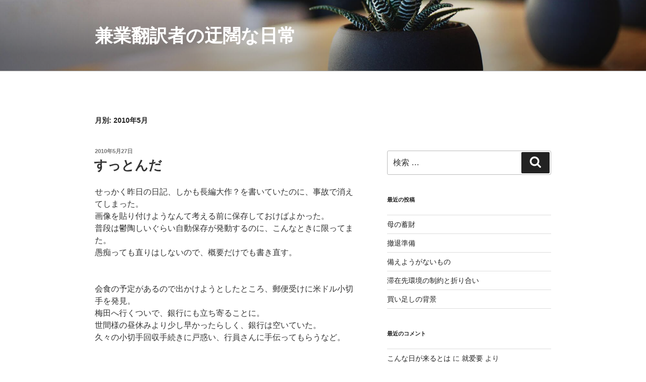

--- FILE ---
content_type: text/html; charset=UTF-8
request_url: https://koane.mogya.com/2010/05
body_size: 100487
content:
<!DOCTYPE html>
<html lang="ja" class="no-js no-svg">
<head>
<meta charset="UTF-8">
<meta name="viewport" content="width=device-width, initial-scale=1">
<link rel="profile" href="http://gmpg.org/xfn/11">

<script>(function(html){html.className = html.className.replace(/\bno-js\b/,'js')})(document.documentElement);</script>
<title>2010年5月 &#8211; 兼業翻訳者の迂闊な日常</title>
<link rel='dns-prefetch' href='//s.w.org' />
<link rel="alternate" type="application/rss+xml" title="兼業翻訳者の迂闊な日常 &raquo; フィード" href="https://koane.mogya.com/feed" />
<link rel="alternate" type="application/rss+xml" title="兼業翻訳者の迂闊な日常 &raquo; コメントフィード" href="https://koane.mogya.com/comments/feed" />
		<script type="text/javascript">
			window._wpemojiSettings = {"baseUrl":"https:\/\/s.w.org\/images\/core\/emoji\/11\/72x72\/","ext":".png","svgUrl":"https:\/\/s.w.org\/images\/core\/emoji\/11\/svg\/","svgExt":".svg","source":{"concatemoji":"https:\/\/koane.mogya.com\/wp-includes\/js\/wp-emoji-release.min.js?ver=4.9.26"}};
			!function(e,a,t){var n,r,o,i=a.createElement("canvas"),p=i.getContext&&i.getContext("2d");function s(e,t){var a=String.fromCharCode;p.clearRect(0,0,i.width,i.height),p.fillText(a.apply(this,e),0,0);e=i.toDataURL();return p.clearRect(0,0,i.width,i.height),p.fillText(a.apply(this,t),0,0),e===i.toDataURL()}function c(e){var t=a.createElement("script");t.src=e,t.defer=t.type="text/javascript",a.getElementsByTagName("head")[0].appendChild(t)}for(o=Array("flag","emoji"),t.supports={everything:!0,everythingExceptFlag:!0},r=0;r<o.length;r++)t.supports[o[r]]=function(e){if(!p||!p.fillText)return!1;switch(p.textBaseline="top",p.font="600 32px Arial",e){case"flag":return s([55356,56826,55356,56819],[55356,56826,8203,55356,56819])?!1:!s([55356,57332,56128,56423,56128,56418,56128,56421,56128,56430,56128,56423,56128,56447],[55356,57332,8203,56128,56423,8203,56128,56418,8203,56128,56421,8203,56128,56430,8203,56128,56423,8203,56128,56447]);case"emoji":return!s([55358,56760,9792,65039],[55358,56760,8203,9792,65039])}return!1}(o[r]),t.supports.everything=t.supports.everything&&t.supports[o[r]],"flag"!==o[r]&&(t.supports.everythingExceptFlag=t.supports.everythingExceptFlag&&t.supports[o[r]]);t.supports.everythingExceptFlag=t.supports.everythingExceptFlag&&!t.supports.flag,t.DOMReady=!1,t.readyCallback=function(){t.DOMReady=!0},t.supports.everything||(n=function(){t.readyCallback()},a.addEventListener?(a.addEventListener("DOMContentLoaded",n,!1),e.addEventListener("load",n,!1)):(e.attachEvent("onload",n),a.attachEvent("onreadystatechange",function(){"complete"===a.readyState&&t.readyCallback()})),(n=t.source||{}).concatemoji?c(n.concatemoji):n.wpemoji&&n.twemoji&&(c(n.twemoji),c(n.wpemoji)))}(window,document,window._wpemojiSettings);
		</script>
		<style type="text/css">
img.wp-smiley,
img.emoji {
	display: inline !important;
	border: none !important;
	box-shadow: none !important;
	height: 1em !important;
	width: 1em !important;
	margin: 0 .07em !important;
	vertical-align: -0.1em !important;
	background: none !important;
	padding: 0 !important;
}
</style>
<link rel='stylesheet' id='twentyseventeen-style-css'  href='https://koane.mogya.com/wp-content/themes/twentyseventeen/style.css?ver=4.9.26' type='text/css' media='all' />
<!--[if lt IE 9]>
<link rel='stylesheet' id='twentyseventeen-ie8-css'  href='https://koane.mogya.com/wp-content/themes/twentyseventeen/assets/css/ie8.css?ver=1.0' type='text/css' media='all' />
<![endif]-->
<!--[if lt IE 9]>
<script type='text/javascript' src='https://koane.mogya.com/wp-content/themes/twentyseventeen/assets/js/html5.js?ver=3.7.3'></script>
<![endif]-->
<script type='text/javascript' src='https://koane.mogya.com/wp-includes/js/jquery/jquery.js?ver=1.12.4'></script>
<script type='text/javascript' src='https://koane.mogya.com/wp-includes/js/jquery/jquery-migrate.min.js?ver=1.4.1'></script>
<link rel='https://api.w.org/' href='https://koane.mogya.com/wp-json/' />
<link rel="EditURI" type="application/rsd+xml" title="RSD" href="https://koane.mogya.com/xmlrpc.php?rsd" />
<link rel="wlwmanifest" type="application/wlwmanifest+xml" href="https://koane.mogya.com/wp-includes/wlwmanifest.xml" /> 
<meta name="generator" content="WordPress 4.9.26" />
		<style type="text/css">.recentcomments a{display:inline !important;padding:0 !important;margin:0 !important;}</style>
		<!-- All in one Favicon 4.5 --><meta name="twitter:partner" content="tfwp">
<meta name="twitter:card" content="summary"><meta name="twitter:title" content="月別: 2010年5月">
</head>

<body class="archive date hfeed has-header-image has-sidebar page-two-column colors-light">
<div id="page" class="site">
	<a class="skip-link screen-reader-text" href="#content">コンテンツへスキップ</a>

	<header id="masthead" class="site-header" role="banner">

		<div class="custom-header">

		<div class="custom-header-media">
			<div id="wp-custom-header" class="wp-custom-header"><img src="https://koane.mogya.com/wp-content/themes/twentyseventeen/assets/images/header.jpg" width="2000" height="1200" alt="兼業翻訳者の迂闊な日常" /></div>		</div>

	<div class="site-branding">
	<div class="wrap">

		
		<div class="site-branding-text">
							<p class="site-title"><a href="https://koane.mogya.com/" rel="home">兼業翻訳者の迂闊な日常</a></p>
			
					</div><!-- .site-branding-text -->

		
	</div><!-- .wrap -->
</div><!-- .site-branding -->

</div><!-- .custom-header -->

		
	</header><!-- #masthead -->

	
	<div class="site-content-contain">
		<div id="content" class="site-content">

<div class="wrap">

			<header class="page-header">
			<h1 class="page-title">月別: 2010年5月</h1>		</header><!-- .page-header -->
	
	<div id="primary" class="content-area">
		<main id="main" class="site-main" role="main">

					
<article id="post-710" class="post-710 post type-post status-publish format-standard hentry category-10">
		<header class="entry-header">
		<div class="entry-meta"><span class="screen-reader-text">投稿日:</span> <a href="https://koane.mogya.com/2010/05/post_288.html" rel="bookmark"><time class="entry-date published updated" datetime="2010-05-27T22:02:46+09:00">2010年5月27日</time></a></div><!-- .entry-meta --><h2 class="entry-title"><a href="https://koane.mogya.com/2010/05/post_288.html" rel="bookmark">すっとんだ</a></h2>	</header><!-- .entry-header -->

	
	<div class="entry-content">
		<p>せっかく昨日の日記、しかも長編大作？を書いていたのに、事故で消えてしまった。<br />
画像を貼り付けようなんて考える前に保存しておけばよかった。<br />
普段は鬱陶しいぐらい自動保存が発動するのに、こんなときに限ってまた。<br />
愚痴っても直りはしないので、概要だけでも書き直す。<br />
<BR><br />
会食の予定があるので出かけようとしたところ、郵便受けに米ドル小切手を発見。<br />
梅田へ行くついで、銀行にも立ち寄ることに。<br />
世間様の昼休みより少し早かったらしく、銀行は空いていた。<br />
久々の小切手回収手続きに戸惑い、行員さんに手伝ってもらうなど。<br />
<BR><br />
ついったーで知り合った同業の方お二人と昼食。<br />
味付けは粗塩（岩塩？）のみという、本格的ピザを堪能。<br />
字幕の方と特許の方で仕事の領域はどこも重ならなかったが、参考になることもあり楽しかった。<br />
意外だったのは、雑音かなと思っていた写真ツイートが同業者にも歓迎されていたこと。<br />
息抜きにちょうどいいよ、と言われて調子に乗ってみるなど。<br />
<BR><br />
お二人と別れ、長堀橋で国保組合の保険証を受け取る。<br />
南森町で地下鉄に乗るまでは雨だったのに、長堀橋で降りたときにはあがっていた。<br />
晴れ→雨→曇り、と天気が忙しい。建物ごとに暖房だったり冷房だったり混乱気味。<br />
特に審査のようなものはなく、本人確認と初月の保険料だけで説明書一式と保険証をもらえた。<br />
3ヶ月の延滞で資格剥奪の旨を強調されたが、延滞しない自信があるのでぴんと来ない。<br />
まあでも世の中はそんなものなのだろう、と他人事のように感じた。<br />
<BR><br />
やや新しい地下街、クリスタ長堀を歩いて四つ橋へ。<br />
（御堂筋線は混雑しそうなので回避した。）<br />
ふと気づいたら4時。夕食の予約は5時半なので、成分献血にちょうどいい空き時間だ。<br />
ソシュールの一般言語学講義という難しい本を持ち歩いていたので、献血中ずっと読んでいた。<br />
いつもなら、採血中に遠心分離器が流量不足でピーピー鳴るのだが、今回は終始正常。<br />
冷え性の漢方治療が血流の悪さにも効いたのかもしれない。<br />
<BR><br />
献血を終わって時計を見ると5時20分。<br />
予約しておいたレストランへ向かったが、ダンナからは電車に乗り遅れたとのメール。<br />
コース料理などではなく食べ放題なので特に問題なし。<br />
&#8230;&#8230;結婚記念日のごちそう、なんだけどね。</p>
	</div><!-- .entry-content -->

	
</article><!-- #post-## -->

<article id="post-709" class="post-709 post type-post status-publish format-standard hentry category-23">
		<header class="entry-header">
		<div class="entry-meta"><span class="screen-reader-text">投稿日:</span> <a href="https://koane.mogya.com/2010/05/post_388.html" rel="bookmark"><time class="entry-date published updated" datetime="2010-05-24T16:17:14+09:00">2010年5月24日</time></a></div><!-- .entry-meta --><h2 class="entry-title"><a href="https://koane.mogya.com/2010/05/post_388.html" rel="bookmark">むだにでかいおもちゃ</a></h2>	</header><!-- .entry-header -->

	
	<div class="entry-content">
		<p>似非アイパッドことMIDなるものを輸入してみた。<br />
それは何だ、何ができるのだと聞かれると、いまだ答えに窮する。<br />
大きさは自称7インチ。携帯電話よりは大きく、PCよりは小さい。<br />
新しいもの好きでITには詳しいダンナでさえ呆れて手を出さないおもちゃ。<br />
一応、インターネットと電子書籍が閲覧できる、ということになっている。<br />
ついでに音楽や動画の再生機能もついているが、使うアテはない。<br />
どうにかがんばって家の無線LANにつなぐと、インターネットの閲覧はできた。<br />
最大4画面まで開いておけるので、モバツイとwebメールをチェックしておくのに都合がいい。<br />
&#8230;難点は、接続がすぐ切れること。内蔵アンテナがいまいちなのかもしれない。<br />
そして電子書籍については、読めるファイルの種類がいたく半端だった。<br />
CHM、UMD、TXT、HTMLとあるのだが青空文庫形式はどうもうまく読めない。<br />
PDFでも読めればいいかと思ったが、閲覧ソフトがない。<br />
ダウンロードするかと思ったら、Android Market<small>(※)</small>がない。<br />
※Android Marketという独立サービス。専用ソフトはここ経由で取得する<strong>ことになっている</strong>。<br />
代わりに何とか市場なる中国語版のサービスがあったので、そこに登録してみた。<br />
まず業界大手HTCが配布しているPDFリーダーを手に入れたのだが、使えなかった。<br />
起動した途端に異常終了。<br />
再び上記サービスに入ってOfficeソフトのファイル閲覧ソフトを取得して、やっとPDFが読めるようになった。<br />
これで外出時には電子書籍が楽しめるぞ、と。<br />
機能は何とか揃える方法がありそうな、なさそうな。<br />
性能は使い切れているのかどうかよくわからない。<br />
まあ、しばらくおもちゃにしておくには、そんなものでいいかな、ということにしておく。</p>
	</div><!-- .entry-content -->

	
</article><!-- #post-## -->

<article id="post-707" class="post-707 post type-post status-publish format-standard hentry category-23">
		<header class="entry-header">
		<div class="entry-meta"><span class="screen-reader-text">投稿日:</span> <a href="https://koane.mogya.com/2010/05/android.html" rel="bookmark"><time class="entry-date published updated" datetime="2010-05-17T22:35:40+09:00">2010年5月17日</time></a></div><!-- .entry-meta --><h2 class="entry-title"><a href="https://koane.mogya.com/2010/05/android.html" rel="bookmark">哀しみのAndroid</a></h2>	</header><!-- .entry-header -->

	
	<div class="entry-content">
		<p>昨日の航空小包には<a href="http://movapic.com/mogyayome/pic/1932166">Android携帯</a>も入っていた。<br />
わざわざCDMA仕様にしたのも虚しく、AUのSIMは認識されず。<br />
SIMロックがかかっていたとは残念。<br />
ただ幸か不幸かWi-Fi接続は使えるので、家の中で使うことはできる。<br />
手元の携帯(biblio)ではできなかった中国語表示ができるのはまあ当然だが、日本語の表示も普通にできた。<br />
ただ、中国語での入出力を意図して設計されているので、そのままでは日本語が入力できない。<br />
ダンナに頼んで日本語入力システムSimeji（アイコンもそのままシメジの絵）を入れてもらった。<br />
フリック入力とやらで、押せば「あ」、左が「い」、上が「う」&#8230;&#8230;考えずには入力できない。<br />
ともあれ、三カ国語が使えるネット端末なのはよい。<br />
問題は、日付と時刻がおかしいこと。<br />
説明書には調整方法が書いてあるのだが、どう探しても該当のメニューがない。<br />
いくらなんでもAndroid携帯の日付が2000年元旦とはどういう了見だ。<br />
2009年まで存在しなかったくせに。</p>
	</div><!-- .entry-content -->

	
</article><!-- #post-## -->

<article id="post-706" class="post-706 post type-post status-publish format-standard hentry category-10">
		<header class="entry-header">
		<div class="entry-meta"><span class="screen-reader-text">投稿日:</span> <a href="https://koane.mogya.com/2010/05/post_386.html" rel="bookmark"><time class="entry-date published updated" datetime="2010-05-17T06:37:31+09:00">2010年5月17日</time></a></div><!-- .entry-meta --><h2 class="entry-title"><a href="https://koane.mogya.com/2010/05/post_386.html" rel="bookmark">足裏の角質をこそぐもの</a></h2>	</header><!-- .entry-header -->

	
	<div class="entry-content">
		<p>輸入品こもごもの航空小包が届いた。<br />
中身はAndroid携帯、胡弓の箱/弦/教材/弱音器、色鉛筆、マッサージローラー、そして「修脚刀」。<br />
ばらばらに売られていても、まとめて送ってくれるサービスならではの詰め合わせ。<br />
携帯と胡弓関連については、使い方がすぐには分からないのでひとまず保留。<br />
使い方の分かっているマッサージローラーと「修脚刀」を試してみた。<br />
前者はイボのついたシリコンローラーに持ち手がついただけの代物だが、意外といい。<br />
シリコンが硬くないので、無駄に痛さを感じることなく強めにころころできる。以上。<br />
そして、使い方は分かるが名前の分からない「修脚刀」。<br />
実はそもそもが中国製ではなくドイツ製で、容器に8言語ぐらい載っていたのだが。<br />
本来の輸出対象国から外れているのか、日本語も中国語も見あたらない。<br />
そうなると頼りは英語になってしまうのだが、掲載位置が悪かった。<br />
開封時にちょうど英語の箇所が破損して読めなくなってしまったのだ。<br />
辛うじて分かった英語での名称は「Corn Slicer」だった。<br />
「Corn」辞書を引くと見出し語の後半にひっそりと「うおのめ、まめ」とある。<br />
しかしこれを日本語で「うおのめ取り器」と称するのはいかがなものか。<br />
#だれもそんなことは言っていない<br />
一方、中国語（ネットショップで表示されていたもの）の「修脚刀」はなかなかよい訳だと感じる。<br />
日本語（？）にすれば「フットケアナイフ」。<br />
いずれにせよ（私の知る限り）日本国内で市販されてはいないので問題はないのかもしれない。<br />
どうして売られてもいないのに知っていたかというと、小児科でお世話になった記憶があるからだ。<br />
小学生の頃、家庭薬で直せなかったうおのめを、小児科で削ってもらったことを何故か鮮やかに覚えている。<br />
長じてから足裏のつま先部分がひどく角質化するようになり、何度か皮膚科にも行った。<br />
しかし皮膚科は軟膏を処方するばかりで削ってくれない。<br />
削ってくれなくても治れば問題はないのだが、軟膏はまるで効かなかった。<br />
それでここ数年アレが欲しいと思いつつ、アレの名前が分からなくて難儀していたのだった。<br />
転機？は年明けの台湾旅行。<br />
整体院で足裏の手入れを「護脚」と称して受け付けていたのだ。<br />
具体的に何をされるのかぴんと来ないまま頼んでみると、アレが登場してぴんと来た。<br />
帰国後、中国の通販ページで「護脚」を検索。<br />
やはり漠然としたキーワードらしく、クリームやら靴やら様々な商品写真が出てくる。<br />
ところが、「もしかして」のキーワード一覧を見ると「修脚刀」とあるではないか。<br />
クリックしてみると、果たしてアレだった。<br />
中略、今に至る。満足。</p>
	</div><!-- .entry-content -->

	
</article><!-- #post-## -->

<article id="post-705" class="post-705 post type-post status-publish format-standard hentry category-2">
		<header class="entry-header">
		<div class="entry-meta"><span class="screen-reader-text">投稿日:</span> <a href="https://koane.mogya.com/2010/05/post_385.html" rel="bookmark"><time class="entry-date published updated" datetime="2010-05-13T10:09:10+09:00">2010年5月13日</time></a></div><!-- .entry-meta --><h2 class="entry-title"><a href="https://koane.mogya.com/2010/05/post_385.html" rel="bookmark">褒めて伸ばす</a></h2>	</header><!-- .entry-header -->

	
	<div class="entry-content">
		<p>「僕は前向きだとか楽天的だとか言われるけど、ママ上(※)の言動の影響かなぁ」とダンナが言う。<br />
<small>※識別のため、我が家ではダンナの母はママ上、ヨメの母はハハ上と定義している</small><br />
例えば、ダンナがケーキを焼いて持って行ったとき。<br />
飾りの仕上がりに不安を持っていたのだが、そこに言及はなく、「ふんわりして美味しいやん」との評価だった。<br />
ダンナ曰く、ママ上は欠点をいちいちあげつらわないらしい。<br />
そして褒めるべきポイント「ふんわり」と「美味しい」を探し出して、それしか言わない。<br />
彼女はケーキ作りが得意なので、どうすれば良かったかを訪ねたら色々と教えてくれた。<br />
しかし彼の「失敗」を指摘することはついぞなかった。<br />
何につけ、子供のしたことを評価する態度はこんな感じだったという。<br />
なるほど「褒めて伸ばす」というのはそういうことだったのか。<br />
私は、改善点を指摘したほうが本人のためだろうと思ってしまいがちだ。ちと反省。</p>
	</div><!-- .entry-content -->

	
</article><!-- #post-## -->

<article id="post-704" class="post-704 post type-post status-publish format-standard hentry category-11">
		<header class="entry-header">
		<div class="entry-meta"><span class="screen-reader-text">投稿日:</span> <a href="https://koane.mogya.com/2010/05/post_384.html" rel="bookmark"><time class="entry-date published updated" datetime="2010-05-09T20:33:09+09:00">2010年5月9日</time></a></div><!-- .entry-meta --><h2 class="entry-title"><a href="https://koane.mogya.com/2010/05/post_384.html" rel="bookmark">春のとりまつり</a></h2>	</header><!-- .entry-header -->

	
	<div class="entry-content">
		<p>つい友さん二人と、大和郡山市で開催の「<a href="http://yamatoaityoukai.hp.infoseek.co.jp/gyouji.htm">春のとりまつり</a>」へ行ってきた。<br />
（写真は<a href="http://movapic.com/mogyayome">携帯百景</a>にて）<br />
100個ぐらいの鳥かごが所狭しと並べられ、投票を待っている。<br />
鳥の種類ごとに部門が分けられており、部門ごとに投票するための券片が16枚綴り！<br />
16あった部門のうち1～3が十姉妹という、かなり不思議な出品の偏りだった。<br />
しかも文鳥が鳩といっしょくたに「その他」部門&#8230;文鳥の方が一般的に人気なのでは。<br />
違いすぎたり似すぎたりでどの部門も甲乙つけがたい難しさ。<br />
投票基準が「気に入った子」だそうなので、結局どの部門も元気のよさで投票してしまった。<br />
何しろものすごい人出なので、じっくり見ている余裕がない。<br />
中でも目を引いたのは「ペンギン」という品種名？の錦華鳥。<br />
くっきり色分けがされていて、美しいというよりかわいらしかった。<br />
顔が白い錦華鳥もなかなか面白い（だじゃれでなく）。<br />
不思議な色というと、美声インコの「プラチナ」という色目も美しかった。<br />
灰色がかっているのではなく、うっすらと、ごくうっすらと青みがかっている。<br />
名前の通りさえずりも美しいし、観賞用とはこういうものを言うのだろうなと感心した。<br />
かれこれ一時間半ほど滞在して退場。<br />
小鳥がもらえる抽選会が午後にあったようだが、目の毒なので？回避した。<br />
<BR><br />
会場までの往復は長かったが、ずっとお喋りしていたので退屈はしなかった。<br />
お二人とも私よりずっと小鳥に詳しいし、愛情も深い。<br />
道の長さを実感したのは専ら足の裏だった。<br />
歩き疲れではなく、電車立ち疲れ。<br />
大阪から奈良まで立って乗るのは意外に大変だった&#8230;。</p>
	</div><!-- .entry-content -->

	
</article><!-- #post-## -->

<article id="post-703" class="post-703 post type-post status-publish format-standard hentry category-7">
		<header class="entry-header">
		<div class="entry-meta"><span class="screen-reader-text">投稿日:</span> <a href="https://koane.mogya.com/2010/05/post_383.html" rel="bookmark"><time class="entry-date published updated" datetime="2010-05-07T23:06:59+09:00">2010年5月7日</time></a></div><!-- .entry-meta --><h2 class="entry-title"><a href="https://koane.mogya.com/2010/05/post_383.html" rel="bookmark">進まない日</a></h2>	</header><!-- .entry-header -->

	
	<div class="entry-content">
		<p>昼前にゲーム翻訳の案件が来た。<br />
いつもと違うのは、ゲーム内の文字列ではないこと。<br />
取扱説明書らしいのだが、前置きが長すぎてちとつらい。<br />
普通、日本のゲームだったらストーリーに何頁も割かないのではと思う。<br />
これでは文芸分野だ。<br />
#そこの会社には工業分野で登録されている<br />
元から知っている物語が背景なのでどうにか追いつくが、予備知識がなかったら、さぞや辛かろう。<br />
漢文だらけ、固有名詞だらけで、しかも固有名詞が一般名詞とだいぶ紛らわしいのだ。<br />
夕食後にどうにか作業が進み出したと思っていたら、時速換算1頁。<br />
朝刊経済面が時速2～3頁であることを考えると、かなり手こずっている。<br />
しかも報酬は朝刊の7割&#8230;経済的にはあまりおいしくない。<br />
報酬と難易度に相関がない悲しさ。<br />
結局こちらには引き受けるか断るかしか選択肢がない。<br />
ま、内容が面白いのでよしとするか。</p>
	</div><!-- .entry-content -->

	
</article><!-- #post-## -->

<article id="post-702" class="post-702 post type-post status-publish format-standard hentry category-2 category-7">
		<header class="entry-header">
		<div class="entry-meta"><span class="screen-reader-text">投稿日:</span> <a href="https://koane.mogya.com/2010/05/post_382.html" rel="bookmark"><time class="entry-date published updated" datetime="2010-05-06T22:58:19+09:00">2010年5月6日</time></a></div><!-- .entry-meta --><h2 class="entry-title"><a href="https://koane.mogya.com/2010/05/post_382.html" rel="bookmark">頼むのも人間、引き受けるのも人間</a></h2>	</header><!-- .entry-header -->

	
	<div class="entry-content">
		<p>ついったーの話題。<br />
字幕翻訳をしている人が、登録してから5年も経つ会社に声を掛けられた。<br />
・露骨に学生の尻ぬぐいと言っている<br />
・大量で短納期<br />
・他社での通常料金を提示したら渋られる<br />
という、見るだに黒い案件。<br />
しかしその引き合いの時点で、彼女は引き受けようか少しだけ迷っていたらしい。<br />
「皆さんならどうしますか」と呼びかけがあった。<br />
私はすぐさま反応して「私なら断ります」と書き込んだのだが、他の人はどう考えるのか気になった。<br />
すると、続く2～3人も同様の反応。<br />
「翻訳の相場を破壊したくないので断ります」との書き込みを見て安心。<br />
願わくばそういう人が多くいてほしい。<br />
決して不当に高い料金をむしり取れというのではないし、そんなことはこのご時世ほぼ無理だ。<br />
ただ、せめて、不当に安い料金で翻訳を提供しないでほしいと願うのみ。<br />
・安くて低品質→客先が品質に期待してくれなくなる<br />
・安くて高品質→相場が崩壊する<br />
正直なところ、品質に期待しなくてよいのであれば日本人が和訳をする必要もないと思っている。<br />
そうなると、特に中国語の場合、翻訳料金は簡単に倍以上も安くなる。<br />
日本人として自然に感じる文章という品質の提供が、日本人翻訳者の価値であるはず。<br />
分かればいい、という程度なら今日び自動翻訳でも結構いけるのだ。<br />
なので、私が恐れているのは「分かればいい」水準を求める客先が増えていくことだ。<br />
何だか自分が古くて狭量な人間のように感じてしまうが、否定はできない。<br />
結局、件の彼女は再打診を受けたときに断ったという。拍手。<br />
<BR><br />
夜になって、違う方面からまた気になる「つぶやき」が入ってきた。<br />
日本語が絡む翻訳は日本人にしか発注しないよう規制を望み、働きかける人がいるという。<br />
それはいくらなんでもおかしい。<br />
和訳ならまだしも、外国語訳を日本人がするべき理由は特にないはずだ。<br />
しかも競争で仕事を勝ち取るならまだしも、競争を自ら阻害するという発想が信じがたい。<br />
本質的に国際業務であるはずの翻訳で食う人間が鎖国してどうするの。</p>
	</div><!-- .entry-content -->

	
</article><!-- #post-## -->

<article id="post-701" class="post-701 post type-post status-publish format-standard hentry category-10">
		<header class="entry-header">
		<div class="entry-meta"><span class="screen-reader-text">投稿日:</span> <a href="https://koane.mogya.com/2010/05/post_381.html" rel="bookmark"><time class="entry-date published updated" datetime="2010-05-05T22:03:03+09:00">2010年5月5日</time></a></div><!-- .entry-meta --><h2 class="entry-title"><a href="https://koane.mogya.com/2010/05/post_381.html" rel="bookmark">売るのも人間、買うのも人間</a></h2>	</header><!-- .entry-header -->

	
	<div class="entry-content">
		<p>某家電量販店へ、ゲームソフトの物色に行った。<br />
手元にある「ユーディーのアトリエ」は、シリーズ次回作「ヴィオラートのアトリエ」と同額の2680円。<br />
前者は8年前、後者は6年前に発売された作品だが、<br />
今年あれだけ話題になったFF13より高く売られていたのが興味深い。<br />
<strong>新しければ高く売れるというわけではない</strong>、ということが証明されている。<br />
たいてい、中古価格が高かったゲームほど面白い。<br />
ということは、価格に影響するのは面白さ＞新しさ・話題性、だと思われる。<br />
ダンナは「中古市場は正直だねぇ」と苦笑し、結局どれも買わずに店を後にした。<br />
<BR><br />
一方、買い手にとっての価値で相場ができているように見えないものもある。<br />
自宅近辺の不動産は、マンションがやけに高く一戸建てが割安に見えてしまうのだ。<br />
似たような立地条件にありながら、築20年のマンションが新築と大差ない価格で売りに出されている。<br />
一戸建てならば古いほど安くなっていくのに。<br />
広告に出ている価格があくまでも売り手の希望価格である、ということは経験として知っている。<br />
それにしても、まるで価格を下げようとしないというのは理解しがたい。<br />
殊に空き家だと、時間が経てば経つほど価値は下がっているはずなのに。<br />
これでは買い手がつかないのも無理はない、と思う一方、どうなってしまうのか少し気になる。</p>
	</div><!-- .entry-content -->

	
</article><!-- #post-## -->

<article id="post-700" class="post-700 post type-post status-publish format-standard hentry category-10">
		<header class="entry-header">
		<div class="entry-meta"><span class="screen-reader-text">投稿日:</span> <a href="https://koane.mogya.com/2010/05/post_380.html" rel="bookmark"><time class="entry-date published updated" datetime="2010-05-04T16:19:49+09:00">2010年5月4日</time></a></div><!-- .entry-meta --><h2 class="entry-title"><a href="https://koane.mogya.com/2010/05/post_380.html" rel="bookmark">特殊な空間とりみカフェ</a></h2>	</header><!-- .entry-header -->

	
	<div class="entry-content">
		<p>「<a href="http://birdcafe.jp/">とりみ（鳥見）カフェ　ぽこの森</a>」に一人で行ってきた。<br />
ガラス越しに鳥を眺めながら、紅茶や軽食を楽しむカフェという定義である。<br />
実際どうなっているのかというと、お店のいわゆる個室席部分がそのまま庭籠になっている。<br />
庭籠部分は襖で裏方とつながっており、「鳥社員」は交代制だそうだ。<br />
今日はサザナミインコとオカメインコが出るのでコザクラインコは出ないとのこと。<br />
コザクラは攻撃性が強いからですか、と聞くと、案の定そのとおりだった。<br />
自分でも飼っている手前、ひいきはコザクラなのだが、<br />
身近に見る機会のないサザナミインコが前面に出てきているのでよしとする。<br />
もう彼だけでいいです、と言いたくなる面白さ。<br />
他の小型インコとは似ても似つかぬ、のっそりと、ゆっくりとした動作。<br />
店員さんいわく、サザナミの中でも青い方がのんびりやなのだとか。<br />
開店の少し前に着いていた私は、他のお客が来るまで店員さんと話をしていた。<br />
流石に3年もやっているだけあってか詳しいのなんの。<br />
それでも男性の方は調理担当で、女性スタッフの詳しさには敵わないのだとか。<br />
<BR><br />
しばらくして男女2人組が2組やってきた。<br />
どうも両組とも女性が鳥好きで、男性は女性に引っ張られてついてきた模様。<br />
庭籠に張り付くようにして眺めながら「かわい～」を連発する女性と、席を動かない男性。<br />
「鳥を愛でる連れを愛でる」趣だった。<br />
こんな構図の人間模様が見られるのは珍しい。<br />
花鳥園だと実際に鳥とふれあえるので、たいていの人は「外野」にならない。<br />
とりみカフェはガラスを隔てて眺める施設なので、人間の温度差がよりきわだつのだろう。<br />
ふと、ダンナもこんな目で普段の私を見ているのではないかと思い当たった。<br />
申し訳ないような、後ろめたいような。<br />
<BR><br />
料理類が出てくるのは決して早くないが、主役は「鳥社員」なので誰も気にしていない風情。<br />
食事中なのに「○○ちゃんが○○してる！」と席を立ってしまう人すらいた。<br />
同調する女性、保護者のような苦笑を浮かべて見守る男性。<br />
そして女性同士（知り合いではなさそう）が鳥の話題で盛り上がる不思議な展開。<br />
まったりとしていうるうち、気がつけば一時間が過ぎていた。<br />
混んできたら出ようかと思っていたところ、折良く？男女2人組が来店。<br />
諦めて引き返しそうにしていたので、「のきましょか？」と申し出て席を立った。<br />
喫茶店で席を譲ったのは初めてだ。</p>
	</div><!-- .entry-content -->

	
</article><!-- #post-## -->

	<nav class="navigation pagination" role="navigation">
		<h2 class="screen-reader-text">投稿ナビゲーション</h2>
		<div class="nav-links"><span aria-current='page' class='page-numbers current'><span class="meta-nav screen-reader-text">ページ </span>1</span>
<a class='page-numbers' href='https://koane.mogya.com/2010/05/page/2'><span class="meta-nav screen-reader-text">ページ </span>2</a>
<a class="next page-numbers" href="https://koane.mogya.com/2010/05/page/2"><span class="screen-reader-text">次のページ</span><svg class="icon icon-arrow-right" aria-hidden="true" role="img"> <use href="#icon-arrow-right" xlink:href="#icon-arrow-right"></use> </svg></a></div>
	</nav>
		</main><!-- #main -->
	</div><!-- #primary -->
	
<aside id="secondary" class="widget-area" role="complementary" aria-label="ブログサイドバー">
	<section id="search-2" class="widget widget_search">

<form role="search" method="get" class="search-form" action="https://koane.mogya.com/">
	<label for="search-form-691b62e414e71">
		<span class="screen-reader-text">検索:</span>
	</label>
	<input type="search" id="search-form-691b62e414e71" class="search-field" placeholder="検索 &hellip;" value="" name="s" />
	<button type="submit" class="search-submit"><svg class="icon icon-search" aria-hidden="true" role="img"> <use href="#icon-search" xlink:href="#icon-search"></use> </svg><span class="screen-reader-text">検索</span></button>
</form>
</section>		<section id="recent-posts-2" class="widget widget_recent_entries">		<h2 class="widget-title">最近の投稿</h2>		<ul>
											<li>
					<a href="https://koane.mogya.com/2025/10/%e6%af%8d%e3%81%ae%e8%93%84%e8%b2%a1.html">母の蓄財</a>
									</li>
											<li>
					<a href="https://koane.mogya.com/2025/09/%e6%92%a4%e9%80%80%e6%ba%96%e5%82%99.html">撤退準備</a>
									</li>
											<li>
					<a href="https://koane.mogya.com/2025/09/%e5%82%99%e3%81%88%e3%82%88%e3%81%86%e3%81%8c%e3%81%aa%e3%81%84%e3%82%82%e3%81%ae.html">備えようがないもの</a>
									</li>
											<li>
					<a href="https://koane.mogya.com/2025/09/%e6%bb%9e%e5%9c%a8%e5%85%88%e7%92%b0%e5%a2%83%e3%81%ae%e5%88%b6%e7%b4%84%e3%81%a8%e6%8a%98%e3%82%8a%e5%90%88%e3%81%84.html">滞在先環境の制約と折り合い</a>
									</li>
											<li>
					<a href="https://koane.mogya.com/2025/09/%e8%b2%b7%e3%81%84%e8%b6%b3%e3%81%97%e3%81%ae%e8%83%8c%e6%99%af.html">買い足しの背景</a>
									</li>
					</ul>
		</section><section id="recent-comments-2" class="widget widget_recent_comments"><h2 class="widget-title">最近のコメント</h2><ul id="recentcomments"><li class="recentcomments"><a href="https://koane.mogya.com/2022/02/14.html#comment-1953">こんな日が来るとは</a> に <span class="comment-author-link"><a href='https://www.jiuaiyao.com/' rel='external nofollow' class='url'>就爱要</a></span> より</li><li class="recentcomments"><a href="https://koane.mogya.com/2018/10/%e3%83%90%e3%83%bc%e3%83%81%e3%83%a3%e3%83%ab%e8%ac%9b%e5%b8%ab.html#comment-392">バーチャル講師</a> に <span class="comment-author-link">transniper</span> より</li><li class="recentcomments"><a href="https://koane.mogya.com/2018/08/%e6%a9%9f%e6%a2%b0%e3%81%ab%e4%bd%bf%e3%82%8f%e3%82%8c%e3%81%a6%e3%81%84%e3%81%be%e3%81%84%e3%81%8b.html#comment-357">機械に使われていまいか</a> に <span class="comment-author-link"><a href='http://www.trsnsniper.com' rel='external nofollow' class='url'>transniper</a></span> より</li><li class="recentcomments"><a href="https://koane.mogya.com/2018/07/%e6%97%a5%e6%9c%ac%e3%81%ae%e6%8a%80%e8%a1%93%e3%81%af%e4%b8%96%e7%95%8c%e4%b8%80%e3%80%81%e3%81%aa%e3%81%ae%ef%bc%9f.html#comment-346">日本の技術は世界一、なの？</a> に <span class="comment-author-link">transniper</span> より</li><li class="recentcomments"><a href="https://koane.mogya.com/2017/03/post_998.html#comment-170">言ってしまったこと、言えなかったこと（長文注意）</a> に <span class="comment-author-link">transniper</span> より</li></ul></section><section id="archives-2" class="widget widget_archive"><h2 class="widget-title">アーカイブ</h2>		<ul>
			<li><a href='https://koane.mogya.com/2025/10'>2025年10月</a></li>
	<li><a href='https://koane.mogya.com/2025/09'>2025年9月</a></li>
	<li><a href='https://koane.mogya.com/2025/05'>2025年5月</a></li>
	<li><a href='https://koane.mogya.com/2024/09'>2024年9月</a></li>
	<li><a href='https://koane.mogya.com/2024/08'>2024年8月</a></li>
	<li><a href='https://koane.mogya.com/2023/06'>2023年6月</a></li>
	<li><a href='https://koane.mogya.com/2023/04'>2023年4月</a></li>
	<li><a href='https://koane.mogya.com/2022/09'>2022年9月</a></li>
	<li><a href='https://koane.mogya.com/2022/06'>2022年6月</a></li>
	<li><a href='https://koane.mogya.com/2022/02'>2022年2月</a></li>
	<li><a href='https://koane.mogya.com/2020/06'>2020年6月</a></li>
	<li><a href='https://koane.mogya.com/2020/04'>2020年4月</a></li>
	<li><a href='https://koane.mogya.com/2020/03'>2020年3月</a></li>
	<li><a href='https://koane.mogya.com/2019/11'>2019年11月</a></li>
	<li><a href='https://koane.mogya.com/2019/10'>2019年10月</a></li>
	<li><a href='https://koane.mogya.com/2019/06'>2019年6月</a></li>
	<li><a href='https://koane.mogya.com/2019/04'>2019年4月</a></li>
	<li><a href='https://koane.mogya.com/2018/12'>2018年12月</a></li>
	<li><a href='https://koane.mogya.com/2018/10'>2018年10月</a></li>
	<li><a href='https://koane.mogya.com/2018/09'>2018年9月</a></li>
	<li><a href='https://koane.mogya.com/2018/08'>2018年8月</a></li>
	<li><a href='https://koane.mogya.com/2018/07'>2018年7月</a></li>
	<li><a href='https://koane.mogya.com/2018/06'>2018年6月</a></li>
	<li><a href='https://koane.mogya.com/2018/05'>2018年5月</a></li>
	<li><a href='https://koane.mogya.com/2018/04'>2018年4月</a></li>
	<li><a href='https://koane.mogya.com/2018/03'>2018年3月</a></li>
	<li><a href='https://koane.mogya.com/2017/11'>2017年11月</a></li>
	<li><a href='https://koane.mogya.com/2017/09'>2017年9月</a></li>
	<li><a href='https://koane.mogya.com/2017/08'>2017年8月</a></li>
	<li><a href='https://koane.mogya.com/2017/07'>2017年7月</a></li>
	<li><a href='https://koane.mogya.com/2017/06'>2017年6月</a></li>
	<li><a href='https://koane.mogya.com/2017/05'>2017年5月</a></li>
	<li><a href='https://koane.mogya.com/2017/03'>2017年3月</a></li>
	<li><a href='https://koane.mogya.com/2017/01'>2017年1月</a></li>
	<li><a href='https://koane.mogya.com/2016/11'>2016年11月</a></li>
	<li><a href='https://koane.mogya.com/2016/10'>2016年10月</a></li>
	<li><a href='https://koane.mogya.com/2016/09'>2016年9月</a></li>
	<li><a href='https://koane.mogya.com/2016/08'>2016年8月</a></li>
	<li><a href='https://koane.mogya.com/2016/07'>2016年7月</a></li>
	<li><a href='https://koane.mogya.com/2016/05'>2016年5月</a></li>
	<li><a href='https://koane.mogya.com/2016/04'>2016年4月</a></li>
	<li><a href='https://koane.mogya.com/2016/03'>2016年3月</a></li>
	<li><a href='https://koane.mogya.com/2016/02'>2016年2月</a></li>
	<li><a href='https://koane.mogya.com/2016/01'>2016年1月</a></li>
	<li><a href='https://koane.mogya.com/2015/12'>2015年12月</a></li>
	<li><a href='https://koane.mogya.com/2015/11'>2015年11月</a></li>
	<li><a href='https://koane.mogya.com/2015/09'>2015年9月</a></li>
	<li><a href='https://koane.mogya.com/2015/08'>2015年8月</a></li>
	<li><a href='https://koane.mogya.com/2015/07'>2015年7月</a></li>
	<li><a href='https://koane.mogya.com/2015/06'>2015年6月</a></li>
	<li><a href='https://koane.mogya.com/2015/05'>2015年5月</a></li>
	<li><a href='https://koane.mogya.com/2015/04'>2015年4月</a></li>
	<li><a href='https://koane.mogya.com/2015/03'>2015年3月</a></li>
	<li><a href='https://koane.mogya.com/2015/02'>2015年2月</a></li>
	<li><a href='https://koane.mogya.com/2014/12'>2014年12月</a></li>
	<li><a href='https://koane.mogya.com/2014/11'>2014年11月</a></li>
	<li><a href='https://koane.mogya.com/2014/10'>2014年10月</a></li>
	<li><a href='https://koane.mogya.com/2014/09'>2014年9月</a></li>
	<li><a href='https://koane.mogya.com/2014/08'>2014年8月</a></li>
	<li><a href='https://koane.mogya.com/2014/07'>2014年7月</a></li>
	<li><a href='https://koane.mogya.com/2014/06'>2014年6月</a></li>
	<li><a href='https://koane.mogya.com/2014/05'>2014年5月</a></li>
	<li><a href='https://koane.mogya.com/2014/04'>2014年4月</a></li>
	<li><a href='https://koane.mogya.com/2014/03'>2014年3月</a></li>
	<li><a href='https://koane.mogya.com/2014/02'>2014年2月</a></li>
	<li><a href='https://koane.mogya.com/2014/01'>2014年1月</a></li>
	<li><a href='https://koane.mogya.com/2013/12'>2013年12月</a></li>
	<li><a href='https://koane.mogya.com/2013/11'>2013年11月</a></li>
	<li><a href='https://koane.mogya.com/2013/10'>2013年10月</a></li>
	<li><a href='https://koane.mogya.com/2013/09'>2013年9月</a></li>
	<li><a href='https://koane.mogya.com/2013/08'>2013年8月</a></li>
	<li><a href='https://koane.mogya.com/2013/07'>2013年7月</a></li>
	<li><a href='https://koane.mogya.com/2013/06'>2013年6月</a></li>
	<li><a href='https://koane.mogya.com/2013/05'>2013年5月</a></li>
	<li><a href='https://koane.mogya.com/2013/04'>2013年4月</a></li>
	<li><a href='https://koane.mogya.com/2013/03'>2013年3月</a></li>
	<li><a href='https://koane.mogya.com/2013/02'>2013年2月</a></li>
	<li><a href='https://koane.mogya.com/2013/01'>2013年1月</a></li>
	<li><a href='https://koane.mogya.com/2012/12'>2012年12月</a></li>
	<li><a href='https://koane.mogya.com/2012/11'>2012年11月</a></li>
	<li><a href='https://koane.mogya.com/2012/10'>2012年10月</a></li>
	<li><a href='https://koane.mogya.com/2012/09'>2012年9月</a></li>
	<li><a href='https://koane.mogya.com/2012/08'>2012年8月</a></li>
	<li><a href='https://koane.mogya.com/2012/07'>2012年7月</a></li>
	<li><a href='https://koane.mogya.com/2012/06'>2012年6月</a></li>
	<li><a href='https://koane.mogya.com/2012/05'>2012年5月</a></li>
	<li><a href='https://koane.mogya.com/2012/04'>2012年4月</a></li>
	<li><a href='https://koane.mogya.com/2012/03'>2012年3月</a></li>
	<li><a href='https://koane.mogya.com/2012/02'>2012年2月</a></li>
	<li><a href='https://koane.mogya.com/2012/01'>2012年1月</a></li>
	<li><a href='https://koane.mogya.com/2011/12'>2011年12月</a></li>
	<li><a href='https://koane.mogya.com/2011/11'>2011年11月</a></li>
	<li><a href='https://koane.mogya.com/2011/10'>2011年10月</a></li>
	<li><a href='https://koane.mogya.com/2011/09'>2011年9月</a></li>
	<li><a href='https://koane.mogya.com/2011/08'>2011年8月</a></li>
	<li><a href='https://koane.mogya.com/2011/07'>2011年7月</a></li>
	<li><a href='https://koane.mogya.com/2011/06'>2011年6月</a></li>
	<li><a href='https://koane.mogya.com/2011/05'>2011年5月</a></li>
	<li><a href='https://koane.mogya.com/2011/04'>2011年4月</a></li>
	<li><a href='https://koane.mogya.com/2011/03'>2011年3月</a></li>
	<li><a href='https://koane.mogya.com/2011/02'>2011年2月</a></li>
	<li><a href='https://koane.mogya.com/2011/01'>2011年1月</a></li>
	<li><a href='https://koane.mogya.com/2010/12'>2010年12月</a></li>
	<li><a href='https://koane.mogya.com/2010/11'>2010年11月</a></li>
	<li><a href='https://koane.mogya.com/2010/10'>2010年10月</a></li>
	<li><a href='https://koane.mogya.com/2010/09'>2010年9月</a></li>
	<li><a href='https://koane.mogya.com/2010/08'>2010年8月</a></li>
	<li><a href='https://koane.mogya.com/2010/07'>2010年7月</a></li>
	<li><a href='https://koane.mogya.com/2010/06'>2010年6月</a></li>
	<li><a href='https://koane.mogya.com/2010/05'>2010年5月</a></li>
	<li><a href='https://koane.mogya.com/2010/04'>2010年4月</a></li>
	<li><a href='https://koane.mogya.com/2010/03'>2010年3月</a></li>
	<li><a href='https://koane.mogya.com/2010/02'>2010年2月</a></li>
	<li><a href='https://koane.mogya.com/2010/01'>2010年1月</a></li>
	<li><a href='https://koane.mogya.com/2009/12'>2009年12月</a></li>
	<li><a href='https://koane.mogya.com/2009/11'>2009年11月</a></li>
	<li><a href='https://koane.mogya.com/2009/10'>2009年10月</a></li>
	<li><a href='https://koane.mogya.com/2009/09'>2009年9月</a></li>
	<li><a href='https://koane.mogya.com/2009/08'>2009年8月</a></li>
	<li><a href='https://koane.mogya.com/2009/07'>2009年7月</a></li>
	<li><a href='https://koane.mogya.com/2009/06'>2009年6月</a></li>
	<li><a href='https://koane.mogya.com/2009/05'>2009年5月</a></li>
	<li><a href='https://koane.mogya.com/2009/04'>2009年4月</a></li>
	<li><a href='https://koane.mogya.com/2009/03'>2009年3月</a></li>
	<li><a href='https://koane.mogya.com/2009/02'>2009年2月</a></li>
	<li><a href='https://koane.mogya.com/2009/01'>2009年1月</a></li>
	<li><a href='https://koane.mogya.com/2008/12'>2008年12月</a></li>
	<li><a href='https://koane.mogya.com/2008/11'>2008年11月</a></li>
	<li><a href='https://koane.mogya.com/2008/10'>2008年10月</a></li>
	<li><a href='https://koane.mogya.com/2008/09'>2008年9月</a></li>
	<li><a href='https://koane.mogya.com/2008/08'>2008年8月</a></li>
	<li><a href='https://koane.mogya.com/2008/07'>2008年7月</a></li>
	<li><a href='https://koane.mogya.com/2008/06'>2008年6月</a></li>
	<li><a href='https://koane.mogya.com/2008/05'>2008年5月</a></li>
	<li><a href='https://koane.mogya.com/2008/04'>2008年4月</a></li>
	<li><a href='https://koane.mogya.com/2008/03'>2008年3月</a></li>
	<li><a href='https://koane.mogya.com/2008/02'>2008年2月</a></li>
	<li><a href='https://koane.mogya.com/2008/01'>2008年1月</a></li>
	<li><a href='https://koane.mogya.com/2007/12'>2007年12月</a></li>
	<li><a href='https://koane.mogya.com/2007/11'>2007年11月</a></li>
	<li><a href='https://koane.mogya.com/2007/10'>2007年10月</a></li>
	<li><a href='https://koane.mogya.com/2007/09'>2007年9月</a></li>
	<li><a href='https://koane.mogya.com/2007/08'>2007年8月</a></li>
	<li><a href='https://koane.mogya.com/2007/07'>2007年7月</a></li>
	<li><a href='https://koane.mogya.com/2007/04'>2007年4月</a></li>
	<li><a href='https://koane.mogya.com/2006/12'>2006年12月</a></li>
	<li><a href='https://koane.mogya.com/2006/11'>2006年11月</a></li>
	<li><a href='https://koane.mogya.com/2006/10'>2006年10月</a></li>
	<li><a href='https://koane.mogya.com/2006/09'>2006年9月</a></li>
	<li><a href='https://koane.mogya.com/2006/08'>2006年8月</a></li>
	<li><a href='https://koane.mogya.com/2006/07'>2006年7月</a></li>
	<li><a href='https://koane.mogya.com/2006/06'>2006年6月</a></li>
	<li><a href='https://koane.mogya.com/2006/05'>2006年5月</a></li>
	<li><a href='https://koane.mogya.com/2006/04'>2006年4月</a></li>
	<li><a href='https://koane.mogya.com/2006/03'>2006年3月</a></li>
	<li><a href='https://koane.mogya.com/2006/02'>2006年2月</a></li>
	<li><a href='https://koane.mogya.com/2006/01'>2006年1月</a></li>
	<li><a href='https://koane.mogya.com/2005/12'>2005年12月</a></li>
	<li><a href='https://koane.mogya.com/2005/11'>2005年11月</a></li>
	<li><a href='https://koane.mogya.com/2005/10'>2005年10月</a></li>
	<li><a href='https://koane.mogya.com/2005/09'>2005年9月</a></li>
	<li><a href='https://koane.mogya.com/2005/08'>2005年8月</a></li>
	<li><a href='https://koane.mogya.com/2005/07'>2005年7月</a></li>
	<li><a href='https://koane.mogya.com/2005/06'>2005年6月</a></li>
	<li><a href='https://koane.mogya.com/2005/05'>2005年5月</a></li>
	<li><a href='https://koane.mogya.com/2005/04'>2005年4月</a></li>
	<li><a href='https://koane.mogya.com/2005/03'>2005年3月</a></li>
	<li><a href='https://koane.mogya.com/2005/02'>2005年2月</a></li>
	<li><a href='https://koane.mogya.com/2005/01'>2005年1月</a></li>
	<li><a href='https://koane.mogya.com/1999/01'>1999年1月</a></li>
	<li><a href='https://koane.mogya.com/1998/12'>1998年12月</a></li>
	<li><a href='https://koane.mogya.com/1998/11'>1998年11月</a></li>
	<li><a href='https://koane.mogya.com/1998/10'>1998年10月</a></li>
	<li><a href='https://koane.mogya.com/1998/09'>1998年9月</a></li>
		</ul>
		</section><section id="categories-2" class="widget widget_categories"><h2 class="widget-title">カテゴリー</h2>		<ul>
	<li class="cat-item cat-item-37"><a href="https://koane.mogya.com/category/%e6%97%a5%e5%b8%b8/fp" >FP</a>
</li>
	<li class="cat-item cat-item-18"><a href="https://koane.mogya.com/category/tips" >TIPS</a>
</li>
	<li class="cat-item cat-item-25"><a href="https://koane.mogya.com/category/trados" >TRADOS</a>
</li>
	<li class="cat-item cat-item-32"><a href="https://koane.mogya.com/category/%e3%82%ab%e3%83%86%e3%82%b4%e3%83%aa%e3%82%92%e8%bf%bd%e5%8a%a0" >カテゴリを追加</a>
</li>
	<li class="cat-item cat-item-16"><a href="https://koane.mogya.com/category/%e3%82%ae%e3%83%a7%e3%83%bc%e3%82%ab%e3%82%a4%e3%81%ae%e5%85%a5%e3%82%8a%e5%8f%a3" >ギョーカイの入り口</a>
</li>
	<li class="cat-item cat-item-30"><a href="https://koane.mogya.com/category/%e3%81%93%e3%81%be%e3%81%a1%e3%82%88" >こまちよ</a>
</li>
	<li class="cat-item cat-item-10"><a href="https://koane.mogya.com/category/%e3%81%9d%e3%81%ae%e4%bb%96" >その他</a>
</li>
	<li class="cat-item cat-item-29"><a href="https://koane.mogya.com/category/%e3%81%a4%e3%81%84%e3%81%a3%e3%81%9f%e3%83%bc" >ついったー</a>
</li>
	<li class="cat-item cat-item-2"><a href="https://koane.mogya.com/category/%e3%81%a4%e3%81%b6%e3%82%84%e3%81%8d" >つぶやき</a>
</li>
	<li class="cat-item cat-item-23"><a href="https://koane.mogya.com/category/%e3%81%b2%e3%81%be%e3%83%8d%e3%82%bf" >ひまネタ</a>
</li>
	<li class="cat-item cat-item-26"><a href="https://koane.mogya.com/category/%e3%83%9e%e3%82%ab%e3%82%aa" >マカオ</a>
</li>
	<li class="cat-item cat-item-19"><a href="https://koane.mogya.com/category/%e3%83%aa%e3%83%b3%e3%82%af" >リンク</a>
</li>
	<li class="cat-item cat-item-15"><a href="https://koane.mogya.com/category/%e4%b8%8a%e6%b5%b7" >上海</a>
</li>
	<li class="cat-item cat-item-38"><a href="https://koane.mogya.com/category/%e6%97%a5%e5%b8%b8/%e4%bb%ae%e4%bd%8f%e3%81%be%e3%81%84" >仮住まい</a>
</li>
	<li class="cat-item cat-item-8"><a href="https://koane.mogya.com/category/%e4%bc%9a%e7%a4%be" >会社</a>
</li>
	<li class="cat-item cat-item-24"><a href="https://koane.mogya.com/category/%e5%89%af%e6%a5%ad" >副業</a>
</li>
	<li class="cat-item cat-item-36"><a href="https://koane.mogya.com/category/%e5%8c%97%e6%b5%b7%e9%81%93" >北海道</a>
</li>
	<li class="cat-item cat-item-12"><a href="https://koane.mogya.com/category/%e5%8f%b0%e6%b9%be" >台湾</a>
</li>
	<li class="cat-item cat-item-22"><a href="https://koane.mogya.com/category/%e5%ae%b6%e4%ba%8b" >家事</a>
</li>
	<li class="cat-item cat-item-14"><a href="https://koane.mogya.com/category/%e6%84%9b%e7%9f%a5" >愛知</a>
</li>
	<li class="cat-item cat-item-4"><a href="https://koane.mogya.com/category/%e6%97%85%e6%97%a5%e8%a8%98%ef%bc%81" >旅日記！</a>
</li>
	<li class="cat-item cat-item-11"><a href="https://koane.mogya.com/category/%e6%97%85%e8%a1%8c" >旅行</a>
</li>
	<li class="cat-item cat-item-6"><a href="https://koane.mogya.com/category/%e6%97%a5%e5%b8%b8" >日常</a>
</li>
	<li class="cat-item cat-item-20"><a href="https://koane.mogya.com/category/%e6%99%82%e4%ba%8b" >時事</a>
</li>
	<li class="cat-item cat-item-1"><a href="https://koane.mogya.com/category/%e6%9c%aa%e5%88%86%e9%a1%9e" >未分類</a>
</li>
	<li class="cat-item cat-item-9"><a href="https://koane.mogya.com/category/%e6%9c%ac%e6%97%a5%e3%81%ae%e3%82%a2%e3%82%a4%e3%82%b9" >本日のアイス</a>
</li>
	<li class="cat-item cat-item-31"><a href="https://koane.mogya.com/category/%e6%9d%b1%e4%ba%ac" >東京</a>
</li>
	<li class="cat-item cat-item-28"><a href="https://koane.mogya.com/category/%e6%b8%a9%e6%b3%89" >温泉</a>
</li>
	<li class="cat-item cat-item-5"><a href="https://koane.mogya.com/category/%e7%95%99%e5%ad%a6%e7%94%9f%e6%b4%bb" >留学生活</a>
</li>
	<li class="cat-item cat-item-3"><a href="https://koane.mogya.com/category/%e7%95%b0%e9%83%b7%e6%97%a5%e8%a8%98" >異郷日記</a>
</li>
	<li class="cat-item cat-item-7"><a href="https://koane.mogya.com/category/%e7%bf%bb%e8%a8%b3" >翻訳</a>
</li>
	<li class="cat-item cat-item-27"><a href="https://koane.mogya.com/category/%e8%a8%80%e8%aa%9e" >言語</a>
</li>
	<li class="cat-item cat-item-34"><a href="https://koane.mogya.com/category/%e8%aa%ad%e6%9b%b8" >読書</a>
</li>
	<li class="cat-item cat-item-17"><a href="https://koane.mogya.com/category/%e9%81%93%e5%85%b7%e7%ae%b1" >道具箱</a>
</li>
	<li class="cat-item cat-item-35"><a href="https://koane.mogya.com/category/%e9%95%b7%e9%87%8e" >長野</a>
</li>
	<li class="cat-item cat-item-13"><a href="https://koane.mogya.com/category/%e9%9d%99%e5%b2%a1" >静岡</a>
</li>
	<li class="cat-item cat-item-33"><a href="https://koane.mogya.com/category/%e9%af%9b%e7%84%bc%e3%81%8d" >鯛焼き</a>
</li>
		</ul>
</section><section id="meta-2" class="widget widget_meta"><h2 class="widget-title">メタ情報</h2>			<ul>
						<li><a href="https://koane.mogya.com/wp-login.php">ログイン</a></li>
			<li><a href="https://koane.mogya.com/feed">投稿の <abbr title="Really Simple Syndication">RSS</abbr></a></li>
			<li><a href="https://koane.mogya.com/comments/feed">コメントの <abbr title="Really Simple Syndication">RSS</abbr></a></li>
			<li><a href="https://ja.wordpress.org/" title="Powered by WordPress, state-of-the-art semantic personal publishing platform.">WordPress.org</a></li>			</ul>
			</section></aside><!-- #secondary -->
</div><!-- .wrap -->


		</div><!-- #content -->

		<footer id="colophon" class="site-footer" role="contentinfo">
			<div class="wrap">
				
<div class="site-info">
	<a href="https://ja.wordpress.org/">Proudly powered by WordPress</a>
</div><!-- .site-info -->
			</div><!-- .wrap -->
		</footer><!-- #colophon -->
	</div><!-- .site-content-contain -->
</div><!-- #page -->
<script type='text/javascript'>
/* <![CDATA[ */
var twentyseventeenScreenReaderText = {"quote":"<svg class=\"icon icon-quote-right\" aria-hidden=\"true\" role=\"img\"> <use href=\"#icon-quote-right\" xlink:href=\"#icon-quote-right\"><\/use> <\/svg>"};
/* ]]> */
</script>
<script type='text/javascript' src='https://koane.mogya.com/wp-content/themes/twentyseventeen/assets/js/skip-link-focus-fix.js?ver=1.0'></script>
<script type='text/javascript' src='https://koane.mogya.com/wp-content/themes/twentyseventeen/assets/js/global.js?ver=1.0'></script>
<script type='text/javascript' src='https://koane.mogya.com/wp-content/themes/twentyseventeen/assets/js/jquery.scrollTo.js?ver=2.1.2'></script>
<script type='text/javascript' src='https://koane.mogya.com/wp-includes/js/wp-embed.min.js?ver=4.9.26'></script>
<svg style="position: absolute; width: 0; height: 0; overflow: hidden;" version="1.1" xmlns="http://www.w3.org/2000/svg" xmlns:xlink="http://www.w3.org/1999/xlink">
<defs>
<symbol id="icon-behance" viewBox="0 0 37 32">
<path class="path1" d="M33 6.054h-9.125v2.214h9.125v-2.214zM28.5 13.661q-1.607 0-2.607 0.938t-1.107 2.545h7.286q-0.321-3.482-3.571-3.482zM28.786 24.107q1.125 0 2.179-0.571t1.357-1.554h3.946q-1.786 5.482-7.625 5.482-3.821 0-6.080-2.357t-2.259-6.196q0-3.714 2.33-6.17t6.009-2.455q2.464 0 4.295 1.214t2.732 3.196 0.902 4.429q0 0.304-0.036 0.839h-11.75q0 1.982 1.027 3.063t2.973 1.080zM4.946 23.214h5.286q3.661 0 3.661-2.982 0-3.214-3.554-3.214h-5.393v6.196zM4.946 13.625h5.018q1.393 0 2.205-0.652t0.813-2.027q0-2.571-3.393-2.571h-4.643v5.25zM0 4.536h10.607q1.554 0 2.768 0.25t2.259 0.848 1.607 1.723 0.563 2.75q0 3.232-3.071 4.696 2.036 0.571 3.071 2.054t1.036 3.643q0 1.339-0.438 2.438t-1.179 1.848-1.759 1.268-2.161 0.75-2.393 0.232h-10.911v-22.5z"></path>
</symbol>
<symbol id="icon-deviantart" viewBox="0 0 18 32">
<path class="path1" d="M18.286 5.411l-5.411 10.393 0.429 0.554h4.982v7.411h-9.054l-0.786 0.536-2.536 4.875-0.536 0.536h-5.375v-5.411l5.411-10.411-0.429-0.536h-4.982v-7.411h9.054l0.786-0.536 2.536-4.875 0.536-0.536h5.375v5.411z"></path>
</symbol>
<symbol id="icon-medium" viewBox="0 0 32 32">
<path class="path1" d="M10.661 7.518v20.946q0 0.446-0.223 0.759t-0.652 0.313q-0.304 0-0.589-0.143l-8.304-4.161q-0.375-0.179-0.634-0.598t-0.259-0.83v-20.357q0-0.357 0.179-0.607t0.518-0.25q0.25 0 0.786 0.268l9.125 4.571q0.054 0.054 0.054 0.089zM11.804 9.321l9.536 15.464-9.536-4.75v-10.714zM32 9.643v18.821q0 0.446-0.25 0.723t-0.679 0.277-0.839-0.232l-7.875-3.929zM31.946 7.5q0 0.054-4.58 7.491t-5.366 8.705l-6.964-11.321 5.786-9.411q0.304-0.5 0.929-0.5 0.25 0 0.464 0.107l9.661 4.821q0.071 0.036 0.071 0.107z"></path>
</symbol>
<symbol id="icon-slideshare" viewBox="0 0 32 32">
<path class="path1" d="M15.589 13.214q0 1.482-1.134 2.545t-2.723 1.063-2.723-1.063-1.134-2.545q0-1.5 1.134-2.554t2.723-1.054 2.723 1.054 1.134 2.554zM24.554 13.214q0 1.482-1.125 2.545t-2.732 1.063q-1.589 0-2.723-1.063t-1.134-2.545q0-1.5 1.134-2.554t2.723-1.054q1.607 0 2.732 1.054t1.125 2.554zM28.571 16.429v-11.911q0-1.554-0.571-2.205t-1.982-0.652h-19.857q-1.482 0-2.009 0.607t-0.527 2.25v12.018q0.768 0.411 1.58 0.714t1.446 0.5 1.446 0.33 1.268 0.196 1.25 0.071 1.045 0.009 1.009-0.036 0.795-0.036q1.214-0.018 1.696 0.482 0.107 0.107 0.179 0.161 0.464 0.446 1.089 0.911 0.125-1.625 2.107-1.554 0.089 0 0.652 0.027t0.768 0.036 0.813 0.018 0.946-0.018 0.973-0.080 1.089-0.152 1.107-0.241 1.196-0.348 1.205-0.482 1.286-0.616zM31.482 16.339q-2.161 2.661-6.643 4.5 1.5 5.089-0.411 8.304-1.179 2.018-3.268 2.643-1.857 0.571-3.25-0.268-1.536-0.911-1.464-2.929l-0.018-5.821v-0.018q-0.143-0.036-0.438-0.107t-0.42-0.089l-0.018 6.036q0.071 2.036-1.482 2.929-1.411 0.839-3.268 0.268-2.089-0.643-3.25-2.679-1.875-3.214-0.393-8.268-4.482-1.839-6.643-4.5-0.446-0.661-0.071-1.125t1.071 0.018q0.054 0.036 0.196 0.125t0.196 0.143v-12.393q0-1.286 0.839-2.196t2.036-0.911h22.446q1.196 0 2.036 0.911t0.839 2.196v12.393l0.375-0.268q0.696-0.482 1.071-0.018t-0.071 1.125z"></path>
</symbol>
<symbol id="icon-snapchat-ghost" viewBox="0 0 30 32">
<path class="path1" d="M15.143 2.286q2.393-0.018 4.295 1.223t2.92 3.438q0.482 1.036 0.482 3.196 0 0.839-0.161 3.411 0.25 0.125 0.5 0.125 0.321 0 0.911-0.241t0.911-0.241q0.518 0 1 0.321t0.482 0.821q0 0.571-0.563 0.964t-1.232 0.563-1.232 0.518-0.563 0.848q0 0.268 0.214 0.768 0.661 1.464 1.83 2.679t2.58 1.804q0.5 0.214 1.429 0.411 0.5 0.107 0.5 0.625 0 1.25-3.911 1.839-0.125 0.196-0.196 0.696t-0.25 0.83-0.589 0.33q-0.357 0-1.107-0.116t-1.143-0.116q-0.661 0-1.107 0.089-0.571 0.089-1.125 0.402t-1.036 0.679-1.036 0.723-1.357 0.598-1.768 0.241q-0.929 0-1.723-0.241t-1.339-0.598-1.027-0.723-1.036-0.679-1.107-0.402q-0.464-0.089-1.125-0.089-0.429 0-1.17 0.134t-1.045 0.134q-0.446 0-0.625-0.33t-0.25-0.848-0.196-0.714q-3.911-0.589-3.911-1.839 0-0.518 0.5-0.625 0.929-0.196 1.429-0.411 1.393-0.571 2.58-1.804t1.83-2.679q0.214-0.5 0.214-0.768 0-0.5-0.563-0.848t-1.241-0.527-1.241-0.563-0.563-0.938q0-0.482 0.464-0.813t0.982-0.33q0.268 0 0.857 0.232t0.946 0.232q0.321 0 0.571-0.125-0.161-2.536-0.161-3.393 0-2.179 0.482-3.214 1.143-2.446 3.071-3.536t4.714-1.125z"></path>
</symbol>
<symbol id="icon-yelp" viewBox="0 0 27 32">
<path class="path1" d="M13.804 23.554v2.268q-0.018 5.214-0.107 5.446-0.214 0.571-0.911 0.714-0.964 0.161-3.241-0.679t-2.902-1.589q-0.232-0.268-0.304-0.643-0.018-0.214 0.071-0.464 0.071-0.179 0.607-0.839t3.232-3.857q0.018 0 1.071-1.25 0.268-0.339 0.705-0.438t0.884 0.063q0.429 0.179 0.67 0.518t0.223 0.75zM11.143 19.071q-0.054 0.982-0.929 1.25l-2.143 0.696q-4.911 1.571-5.214 1.571-0.625-0.036-0.964-0.643-0.214-0.446-0.304-1.339-0.143-1.357 0.018-2.973t0.536-2.223 1-0.571q0.232 0 3.607 1.375 1.25 0.518 2.054 0.839l1.5 0.607q0.411 0.161 0.634 0.545t0.205 0.866zM25.893 24.375q-0.125 0.964-1.634 2.875t-2.42 2.268q-0.661 0.25-1.125-0.125-0.25-0.179-3.286-5.125l-0.839-1.375q-0.25-0.375-0.205-0.821t0.348-0.821q0.625-0.768 1.482-0.464 0.018 0.018 2.125 0.714 3.625 1.179 4.321 1.42t0.839 0.366q0.5 0.393 0.393 1.089zM13.893 13.089q0.089 1.821-0.964 2.179-1.036 0.304-2.036-1.268l-6.75-10.679q-0.143-0.625 0.339-1.107 0.732-0.768 3.705-1.598t4.009-0.563q0.714 0.179 0.875 0.804 0.054 0.321 0.393 5.455t0.429 6.777zM25.714 15.018q0.054 0.696-0.464 1.054-0.268 0.179-5.875 1.536-1.196 0.268-1.625 0.411l0.018-0.036q-0.411 0.107-0.821-0.071t-0.661-0.571q-0.536-0.839 0-1.554 0.018-0.018 1.339-1.821 2.232-3.054 2.679-3.643t0.607-0.696q0.5-0.339 1.161-0.036 0.857 0.411 2.196 2.384t1.446 2.991v0.054z"></path>
</symbol>
<symbol id="icon-vine" viewBox="0 0 27 32">
<path class="path1" d="M26.732 14.768v3.536q-1.804 0.411-3.536 0.411-1.161 2.429-2.955 4.839t-3.241 3.848-2.286 1.902q-1.429 0.804-2.893-0.054-0.5-0.304-1.080-0.777t-1.518-1.491-1.83-2.295-1.92-3.286-1.884-4.357-1.634-5.616-1.259-6.964h5.054q0.464 3.893 1.25 7.116t1.866 5.661 2.17 4.205 2.5 3.482q3.018-3.018 5.125-7.25-2.536-1.286-3.982-3.929t-1.446-5.946q0-3.429 1.857-5.616t5.071-2.188q3.179 0 4.875 1.884t1.696 5.313q0 2.839-1.036 5.107-0.125 0.018-0.348 0.054t-0.821 0.036-1.125-0.107-1.107-0.455-0.902-0.92q0.554-1.839 0.554-3.286 0-1.554-0.518-2.357t-1.411-0.804q-0.946 0-1.518 0.884t-0.571 2.509q0 3.321 1.875 5.241t4.768 1.92q1.107 0 2.161-0.25z"></path>
</symbol>
<symbol id="icon-vk" viewBox="0 0 35 32">
<path class="path1" d="M34.232 9.286q0.411 1.143-2.679 5.25-0.429 0.571-1.161 1.518-1.393 1.786-1.607 2.339-0.304 0.732 0.25 1.446 0.304 0.375 1.446 1.464h0.018l0.071 0.071q2.518 2.339 3.411 3.946 0.054 0.089 0.116 0.223t0.125 0.473-0.009 0.607-0.446 0.491-1.054 0.223l-4.571 0.071q-0.429 0.089-1-0.089t-0.929-0.393l-0.357-0.214q-0.536-0.375-1.25-1.143t-1.223-1.384-1.089-1.036-1.009-0.277q-0.054 0.018-0.143 0.063t-0.304 0.259-0.384 0.527-0.304 0.929-0.116 1.384q0 0.268-0.063 0.491t-0.134 0.33l-0.071 0.089q-0.321 0.339-0.946 0.393h-2.054q-1.268 0.071-2.607-0.295t-2.348-0.946-1.839-1.179-1.259-1.027l-0.446-0.429q-0.179-0.179-0.491-0.536t-1.277-1.625-1.893-2.696-2.188-3.768-2.33-4.857q-0.107-0.286-0.107-0.482t0.054-0.286l0.071-0.107q0.268-0.339 1.018-0.339l4.893-0.036q0.214 0.036 0.411 0.116t0.286 0.152l0.089 0.054q0.286 0.196 0.429 0.571 0.357 0.893 0.821 1.848t0.732 1.455l0.286 0.518q0.518 1.071 1 1.857t0.866 1.223 0.741 0.688 0.607 0.25 0.482-0.089q0.036-0.018 0.089-0.089t0.214-0.393 0.241-0.839 0.17-1.446 0-2.232q-0.036-0.714-0.161-1.304t-0.25-0.821l-0.107-0.214q-0.446-0.607-1.518-0.768-0.232-0.036 0.089-0.429 0.304-0.339 0.679-0.536 0.946-0.464 4.268-0.429 1.464 0.018 2.411 0.232 0.357 0.089 0.598 0.241t0.366 0.429 0.188 0.571 0.063 0.813-0.018 0.982-0.045 1.259-0.027 1.473q0 0.196-0.018 0.75t-0.009 0.857 0.063 0.723 0.205 0.696 0.402 0.438q0.143 0.036 0.304 0.071t0.464-0.196 0.679-0.616 0.929-1.196 1.214-1.92q1.071-1.857 1.911-4.018 0.071-0.179 0.179-0.313t0.196-0.188l0.071-0.054 0.089-0.045t0.232-0.054 0.357-0.009l5.143-0.036q0.696-0.089 1.143 0.045t0.554 0.295z"></path>
</symbol>
<symbol id="icon-search" viewBox="0 0 30 32">
<path class="path1" d="M20.571 14.857q0-3.304-2.348-5.652t-5.652-2.348-5.652 2.348-2.348 5.652 2.348 5.652 5.652 2.348 5.652-2.348 2.348-5.652zM29.714 29.714q0 0.929-0.679 1.607t-1.607 0.679q-0.964 0-1.607-0.679l-6.125-6.107q-3.196 2.214-7.125 2.214-2.554 0-4.884-0.991t-4.018-2.679-2.679-4.018-0.991-4.884 0.991-4.884 2.679-4.018 4.018-2.679 4.884-0.991 4.884 0.991 4.018 2.679 2.679 4.018 0.991 4.884q0 3.929-2.214 7.125l6.125 6.125q0.661 0.661 0.661 1.607z"></path>
</symbol>
<symbol id="icon-envelope-o" viewBox="0 0 32 32">
<path class="path1" d="M29.714 26.857v-13.714q-0.571 0.643-1.232 1.179-4.786 3.679-7.607 6.036-0.911 0.768-1.482 1.196t-1.545 0.866-1.83 0.438h-0.036q-0.857 0-1.83-0.438t-1.545-0.866-1.482-1.196q-2.821-2.357-7.607-6.036-0.661-0.536-1.232-1.179v13.714q0 0.232 0.17 0.402t0.402 0.17h26.286q0.232 0 0.402-0.17t0.17-0.402zM29.714 8.089v-0.438t-0.009-0.232-0.054-0.223-0.098-0.161-0.161-0.134-0.25-0.045h-26.286q-0.232 0-0.402 0.17t-0.17 0.402q0 3 2.625 5.071 3.446 2.714 7.161 5.661 0.107 0.089 0.625 0.527t0.821 0.67 0.795 0.563 0.902 0.491 0.768 0.161h0.036q0.357 0 0.768-0.161t0.902-0.491 0.795-0.563 0.821-0.67 0.625-0.527q3.714-2.946 7.161-5.661 0.964-0.768 1.795-2.063t0.83-2.348zM32 7.429v19.429q0 1.179-0.839 2.018t-2.018 0.839h-26.286q-1.179 0-2.018-0.839t-0.839-2.018v-19.429q0-1.179 0.839-2.018t2.018-0.839h26.286q1.179 0 2.018 0.839t0.839 2.018z"></path>
</symbol>
<symbol id="icon-close" viewBox="0 0 25 32">
<path class="path1" d="M23.179 23.607q0 0.714-0.5 1.214l-2.429 2.429q-0.5 0.5-1.214 0.5t-1.214-0.5l-5.25-5.25-5.25 5.25q-0.5 0.5-1.214 0.5t-1.214-0.5l-2.429-2.429q-0.5-0.5-0.5-1.214t0.5-1.214l5.25-5.25-5.25-5.25q-0.5-0.5-0.5-1.214t0.5-1.214l2.429-2.429q0.5-0.5 1.214-0.5t1.214 0.5l5.25 5.25 5.25-5.25q0.5-0.5 1.214-0.5t1.214 0.5l2.429 2.429q0.5 0.5 0.5 1.214t-0.5 1.214l-5.25 5.25 5.25 5.25q0.5 0.5 0.5 1.214z"></path>
</symbol>
<symbol id="icon-angle-down" viewBox="0 0 21 32">
<path class="path1" d="M19.196 13.143q0 0.232-0.179 0.411l-8.321 8.321q-0.179 0.179-0.411 0.179t-0.411-0.179l-8.321-8.321q-0.179-0.179-0.179-0.411t0.179-0.411l0.893-0.893q0.179-0.179 0.411-0.179t0.411 0.179l7.018 7.018 7.018-7.018q0.179-0.179 0.411-0.179t0.411 0.179l0.893 0.893q0.179 0.179 0.179 0.411z"></path>
</symbol>
<symbol id="icon-folder-open" viewBox="0 0 34 32">
<path class="path1" d="M33.554 17q0 0.554-0.554 1.179l-6 7.071q-0.768 0.911-2.152 1.545t-2.563 0.634h-19.429q-0.607 0-1.080-0.232t-0.473-0.768q0-0.554 0.554-1.179l6-7.071q0.768-0.911 2.152-1.545t2.563-0.634h19.429q0.607 0 1.080 0.232t0.473 0.768zM27.429 10.857v2.857h-14.857q-1.679 0-3.518 0.848t-2.929 2.134l-6.107 7.179q0-0.071-0.009-0.223t-0.009-0.223v-17.143q0-1.643 1.179-2.821t2.821-1.179h5.714q1.643 0 2.821 1.179t1.179 2.821v0.571h9.714q1.643 0 2.821 1.179t1.179 2.821z"></path>
</symbol>
<symbol id="icon-twitter" viewBox="0 0 30 32">
<path class="path1" d="M28.929 7.286q-1.196 1.75-2.893 2.982 0.018 0.25 0.018 0.75 0 2.321-0.679 4.634t-2.063 4.437-3.295 3.759-4.607 2.607-5.768 0.973q-4.839 0-8.857-2.589 0.625 0.071 1.393 0.071 4.018 0 7.161-2.464-1.875-0.036-3.357-1.152t-2.036-2.848q0.589 0.089 1.089 0.089 0.768 0 1.518-0.196-2-0.411-3.313-1.991t-1.313-3.67v-0.071q1.214 0.679 2.607 0.732-1.179-0.786-1.875-2.054t-0.696-2.75q0-1.571 0.786-2.911 2.161 2.661 5.259 4.259t6.634 1.777q-0.143-0.679-0.143-1.321 0-2.393 1.688-4.080t4.080-1.688q2.5 0 4.214 1.821 1.946-0.375 3.661-1.393-0.661 2.054-2.536 3.179 1.661-0.179 3.321-0.893z"></path>
</symbol>
<symbol id="icon-facebook" viewBox="0 0 19 32">
<path class="path1" d="M17.125 0.214v4.714h-2.804q-1.536 0-2.071 0.643t-0.536 1.929v3.375h5.232l-0.696 5.286h-4.536v13.554h-5.464v-13.554h-4.554v-5.286h4.554v-3.893q0-3.321 1.857-5.152t4.946-1.83q2.625 0 4.071 0.214z"></path>
</symbol>
<symbol id="icon-github" viewBox="0 0 27 32">
<path class="path1" d="M13.714 2.286q3.732 0 6.884 1.839t4.991 4.991 1.839 6.884q0 4.482-2.616 8.063t-6.759 4.955q-0.482 0.089-0.714-0.125t-0.232-0.536q0-0.054 0.009-1.366t0.009-2.402q0-1.732-0.929-2.536 1.018-0.107 1.83-0.321t1.679-0.696 1.446-1.188 0.946-1.875 0.366-2.688q0-2.125-1.411-3.679 0.661-1.625-0.143-3.643-0.5-0.161-1.446 0.196t-1.643 0.786l-0.679 0.429q-1.661-0.464-3.429-0.464t-3.429 0.464q-0.286-0.196-0.759-0.482t-1.491-0.688-1.518-0.241q-0.804 2.018-0.143 3.643-1.411 1.554-1.411 3.679 0 1.518 0.366 2.679t0.938 1.875 1.438 1.196 1.679 0.696 1.83 0.321q-0.696 0.643-0.875 1.839-0.375 0.179-0.804 0.268t-1.018 0.089-1.17-0.384-0.991-1.116q-0.339-0.571-0.866-0.929t-0.884-0.429l-0.357-0.054q-0.375 0-0.518 0.080t-0.089 0.205 0.161 0.25 0.232 0.214l0.125 0.089q0.393 0.179 0.777 0.679t0.563 0.911l0.179 0.411q0.232 0.679 0.786 1.098t1.196 0.536 1.241 0.125 0.991-0.063l0.411-0.071q0 0.679 0.009 1.58t0.009 0.973q0 0.321-0.232 0.536t-0.714 0.125q-4.143-1.375-6.759-4.955t-2.616-8.063q0-3.732 1.839-6.884t4.991-4.991 6.884-1.839zM5.196 21.982q0.054-0.125-0.125-0.214-0.179-0.054-0.232 0.036-0.054 0.125 0.125 0.214 0.161 0.107 0.232-0.036zM5.75 22.589q0.125-0.089-0.036-0.286-0.179-0.161-0.286-0.054-0.125 0.089 0.036 0.286 0.179 0.179 0.286 0.054zM6.286 23.393q0.161-0.125 0-0.339-0.143-0.232-0.304-0.107-0.161 0.089 0 0.321t0.304 0.125zM7.036 24.143q0.143-0.143-0.071-0.339-0.214-0.214-0.357-0.054-0.161 0.143 0.071 0.339 0.214 0.214 0.357 0.054zM8.054 24.589q0.054-0.196-0.232-0.286-0.268-0.071-0.339 0.125t0.232 0.268q0.268 0.107 0.339-0.107zM9.179 24.679q0-0.232-0.304-0.196-0.286 0-0.286 0.196 0 0.232 0.304 0.196 0.286 0 0.286-0.196zM10.214 24.5q-0.036-0.196-0.321-0.161-0.286 0.054-0.25 0.268t0.321 0.143 0.25-0.25z"></path>
</symbol>
<symbol id="icon-bars" viewBox="0 0 27 32">
<path class="path1" d="M27.429 24v2.286q0 0.464-0.339 0.804t-0.804 0.339h-25.143q-0.464 0-0.804-0.339t-0.339-0.804v-2.286q0-0.464 0.339-0.804t0.804-0.339h25.143q0.464 0 0.804 0.339t0.339 0.804zM27.429 14.857v2.286q0 0.464-0.339 0.804t-0.804 0.339h-25.143q-0.464 0-0.804-0.339t-0.339-0.804v-2.286q0-0.464 0.339-0.804t0.804-0.339h25.143q0.464 0 0.804 0.339t0.339 0.804zM27.429 5.714v2.286q0 0.464-0.339 0.804t-0.804 0.339h-25.143q-0.464 0-0.804-0.339t-0.339-0.804v-2.286q0-0.464 0.339-0.804t0.804-0.339h25.143q0.464 0 0.804 0.339t0.339 0.804z"></path>
</symbol>
<symbol id="icon-google-plus" viewBox="0 0 41 32">
<path class="path1" d="M25.661 16.304q0 3.714-1.554 6.616t-4.429 4.536-6.589 1.634q-2.661 0-5.089-1.036t-4.179-2.786-2.786-4.179-1.036-5.089 1.036-5.089 2.786-4.179 4.179-2.786 5.089-1.036q5.107 0 8.768 3.429l-3.554 3.411q-2.089-2.018-5.214-2.018-2.196 0-4.063 1.107t-2.955 3.009-1.089 4.152 1.089 4.152 2.955 3.009 4.063 1.107q1.482 0 2.723-0.411t2.045-1.027 1.402-1.402 0.875-1.482 0.384-1.321h-7.429v-4.5h12.357q0.214 1.125 0.214 2.179zM41.143 14.125v3.75h-3.732v3.732h-3.75v-3.732h-3.732v-3.75h3.732v-3.732h3.75v3.732h3.732z"></path>
</symbol>
<symbol id="icon-linkedin" viewBox="0 0 27 32">
<path class="path1" d="M6.232 11.161v17.696h-5.893v-17.696h5.893zM6.607 5.696q0.018 1.304-0.902 2.179t-2.42 0.875h-0.036q-1.464 0-2.357-0.875t-0.893-2.179q0-1.321 0.92-2.188t2.402-0.866 2.375 0.866 0.911 2.188zM27.429 18.714v10.143h-5.875v-9.464q0-1.875-0.723-2.938t-2.259-1.063q-1.125 0-1.884 0.616t-1.134 1.527q-0.196 0.536-0.196 1.446v9.875h-5.875q0.036-7.125 0.036-11.554t-0.018-5.286l-0.018-0.857h5.875v2.571h-0.036q0.357-0.571 0.732-1t1.009-0.929 1.554-0.777 2.045-0.277q3.054 0 4.911 2.027t1.857 5.938z"></path>
</symbol>
<symbol id="icon-quote-right" viewBox="0 0 30 32">
<path class="path1" d="M13.714 5.714v12.571q0 1.857-0.723 3.545t-1.955 2.92-2.92 1.955-3.545 0.723h-1.143q-0.464 0-0.804-0.339t-0.339-0.804v-2.286q0-0.464 0.339-0.804t0.804-0.339h1.143q1.893 0 3.232-1.339t1.339-3.232v-0.571q0-0.714-0.5-1.214t-1.214-0.5h-4q-1.429 0-2.429-1t-1-2.429v-6.857q0-1.429 1-2.429t2.429-1h6.857q1.429 0 2.429 1t1 2.429zM29.714 5.714v12.571q0 1.857-0.723 3.545t-1.955 2.92-2.92 1.955-3.545 0.723h-1.143q-0.464 0-0.804-0.339t-0.339-0.804v-2.286q0-0.464 0.339-0.804t0.804-0.339h1.143q1.893 0 3.232-1.339t1.339-3.232v-0.571q0-0.714-0.5-1.214t-1.214-0.5h-4q-1.429 0-2.429-1t-1-2.429v-6.857q0-1.429 1-2.429t2.429-1h6.857q1.429 0 2.429 1t1 2.429z"></path>
</symbol>
<symbol id="icon-mail-reply" viewBox="0 0 32 32">
<path class="path1" d="M32 20q0 2.964-2.268 8.054-0.054 0.125-0.188 0.429t-0.241 0.536-0.232 0.393q-0.214 0.304-0.5 0.304-0.268 0-0.42-0.179t-0.152-0.446q0-0.161 0.045-0.473t0.045-0.42q0.089-1.214 0.089-2.196 0-1.804-0.313-3.232t-0.866-2.473-1.429-1.804-1.884-1.241-2.375-0.759-2.75-0.384-3.134-0.107h-4v4.571q0 0.464-0.339 0.804t-0.804 0.339-0.804-0.339l-9.143-9.143q-0.339-0.339-0.339-0.804t0.339-0.804l9.143-9.143q0.339-0.339 0.804-0.339t0.804 0.339 0.339 0.804v4.571h4q12.732 0 15.625 7.196 0.946 2.393 0.946 5.946z"></path>
</symbol>
<symbol id="icon-youtube" viewBox="0 0 27 32">
<path class="path1" d="M17.339 22.214v3.768q0 1.196-0.696 1.196-0.411 0-0.804-0.393v-5.375q0.393-0.393 0.804-0.393 0.696 0 0.696 1.196zM23.375 22.232v0.821h-1.607v-0.821q0-1.214 0.804-1.214t0.804 1.214zM6.125 18.339h1.911v-1.679h-5.571v1.679h1.875v10.161h1.786v-10.161zM11.268 28.5h1.589v-8.821h-1.589v6.75q-0.536 0.75-1.018 0.75-0.321 0-0.375-0.375-0.018-0.054-0.018-0.625v-6.5h-1.589v6.982q0 0.875 0.143 1.304 0.214 0.661 1.036 0.661 0.857 0 1.821-1.089v0.964zM18.929 25.857v-3.518q0-1.304-0.161-1.768-0.304-1-1.268-1-0.893 0-1.661 0.964v-3.875h-1.589v11.839h1.589v-0.857q0.804 0.982 1.661 0.982 0.964 0 1.268-0.982 0.161-0.482 0.161-1.786zM24.964 25.679v-0.232h-1.625q0 0.911-0.036 1.089-0.125 0.643-0.714 0.643-0.821 0-0.821-1.232v-1.554h3.196v-1.839q0-1.411-0.482-2.071-0.696-0.911-1.893-0.911-1.214 0-1.911 0.911-0.5 0.661-0.5 2.071v3.089q0 1.411 0.518 2.071 0.696 0.911 1.929 0.911 1.286 0 1.929-0.946 0.321-0.482 0.375-0.964 0.036-0.161 0.036-1.036zM14.107 9.375v-3.75q0-1.232-0.768-1.232t-0.768 1.232v3.75q0 1.25 0.768 1.25t0.768-1.25zM26.946 22.786q0 4.179-0.464 6.25-0.25 1.054-1.036 1.768t-1.821 0.821q-3.286 0.375-9.911 0.375t-9.911-0.375q-1.036-0.107-1.83-0.821t-1.027-1.768q-0.464-2-0.464-6.25 0-4.179 0.464-6.25 0.25-1.054 1.036-1.768t1.839-0.839q3.268-0.357 9.893-0.357t9.911 0.357q1.036 0.125 1.83 0.839t1.027 1.768q0.464 2 0.464 6.25zM9.125 0h1.821l-2.161 7.125v4.839h-1.786v-4.839q-0.25-1.321-1.089-3.786-0.661-1.839-1.161-3.339h1.893l1.268 4.696zM15.732 5.946v3.125q0 1.446-0.5 2.107-0.661 0.911-1.893 0.911-1.196 0-1.875-0.911-0.5-0.679-0.5-2.107v-3.125q0-1.429 0.5-2.089 0.679-0.911 1.875-0.911 1.232 0 1.893 0.911 0.5 0.661 0.5 2.089zM21.714 3.054v8.911h-1.625v-0.982q-0.946 1.107-1.839 1.107-0.821 0-1.054-0.661-0.143-0.429-0.143-1.339v-7.036h1.625v6.554q0 0.589 0.018 0.625 0.054 0.393 0.375 0.393 0.482 0 1.018-0.768v-6.804h1.625z"></path>
</symbol>
<symbol id="icon-dropbox" viewBox="0 0 32 32">
<path class="path1" d="M7.179 12.625l8.821 5.446-6.107 5.089-8.75-5.696zM24.786 22.536v1.929l-8.75 5.232v0.018l-0.018-0.018-0.018 0.018v-0.018l-8.732-5.232v-1.929l2.625 1.714 6.107-5.071v-0.036l0.018 0.018 0.018-0.018v0.036l6.125 5.071zM9.893 2.107l6.107 5.089-8.821 5.429-6.036-4.821zM24.821 12.625l6.036 4.839-8.732 5.696-6.125-5.089zM22.125 2.107l8.732 5.696-6.036 4.821-8.821-5.429z"></path>
</symbol>
<symbol id="icon-instagram" viewBox="0 0 27 32">
<path class="path1" d="M18.286 16q0-1.893-1.339-3.232t-3.232-1.339-3.232 1.339-1.339 3.232 1.339 3.232 3.232 1.339 3.232-1.339 1.339-3.232zM20.75 16q0 2.929-2.054 4.982t-4.982 2.054-4.982-2.054-2.054-4.982 2.054-4.982 4.982-2.054 4.982 2.054 2.054 4.982zM22.679 8.679q0 0.679-0.482 1.161t-1.161 0.482-1.161-0.482-0.482-1.161 0.482-1.161 1.161-0.482 1.161 0.482 0.482 1.161zM13.714 4.75q-0.125 0-1.366-0.009t-1.884 0-1.723 0.054-1.839 0.179-1.277 0.33q-0.893 0.357-1.571 1.036t-1.036 1.571q-0.196 0.518-0.33 1.277t-0.179 1.839-0.054 1.723 0 1.884 0.009 1.366-0.009 1.366 0 1.884 0.054 1.723 0.179 1.839 0.33 1.277q0.357 0.893 1.036 1.571t1.571 1.036q0.518 0.196 1.277 0.33t1.839 0.179 1.723 0.054 1.884 0 1.366-0.009 1.366 0.009 1.884 0 1.723-0.054 1.839-0.179 1.277-0.33q0.893-0.357 1.571-1.036t1.036-1.571q0.196-0.518 0.33-1.277t0.179-1.839 0.054-1.723 0-1.884-0.009-1.366 0.009-1.366 0-1.884-0.054-1.723-0.179-1.839-0.33-1.277q-0.357-0.893-1.036-1.571t-1.571-1.036q-0.518-0.196-1.277-0.33t-1.839-0.179-1.723-0.054-1.884 0-1.366 0.009zM27.429 16q0 4.089-0.089 5.661-0.179 3.714-2.214 5.75t-5.75 2.214q-1.571 0.089-5.661 0.089t-5.661-0.089q-3.714-0.179-5.75-2.214t-2.214-5.75q-0.089-1.571-0.089-5.661t0.089-5.661q0.179-3.714 2.214-5.75t5.75-2.214q1.571-0.089 5.661-0.089t5.661 0.089q3.714 0.179 5.75 2.214t2.214 5.75q0.089 1.571 0.089 5.661z"></path>
</symbol>
<symbol id="icon-flickr" viewBox="0 0 27 32">
<path class="path1" d="M22.286 2.286q2.125 0 3.634 1.509t1.509 3.634v17.143q0 2.125-1.509 3.634t-3.634 1.509h-17.143q-2.125 0-3.634-1.509t-1.509-3.634v-17.143q0-2.125 1.509-3.634t3.634-1.509h17.143zM12.464 16q0-1.571-1.107-2.679t-2.679-1.107-2.679 1.107-1.107 2.679 1.107 2.679 2.679 1.107 2.679-1.107 1.107-2.679zM22.536 16q0-1.571-1.107-2.679t-2.679-1.107-2.679 1.107-1.107 2.679 1.107 2.679 2.679 1.107 2.679-1.107 1.107-2.679z"></path>
</symbol>
<symbol id="icon-tumblr" viewBox="0 0 19 32">
<path class="path1" d="M16.857 23.732l1.429 4.232q-0.411 0.625-1.982 1.179t-3.161 0.571q-1.857 0.036-3.402-0.464t-2.545-1.321-1.696-1.893-0.991-2.143-0.295-2.107v-9.714h-3v-3.839q1.286-0.464 2.304-1.241t1.625-1.607 1.036-1.821 0.607-1.768 0.268-1.58q0.018-0.089 0.080-0.152t0.134-0.063h4.357v7.571h5.946v4.5h-5.964v9.25q0 0.536 0.116 1t0.402 0.938 0.884 0.741 1.455 0.25q1.393-0.036 2.393-0.518z"></path>
</symbol>
<symbol id="icon-dockerhub" viewBox="0 0 24 28">
<path class="path1" d="M1.597 10.257h2.911v2.83H1.597v-2.83zm3.573 0h2.91v2.83H5.17v-2.83zm0-3.627h2.91v2.829H5.17V6.63zm3.57 3.627h2.912v2.83H8.74v-2.83zm0-3.627h2.912v2.829H8.74V6.63zm3.573 3.627h2.911v2.83h-2.911v-2.83zm0-3.627h2.911v2.829h-2.911V6.63zm3.572 3.627h2.911v2.83h-2.911v-2.83zM12.313 3h2.911v2.83h-2.911V3zm-6.65 14.173c-.449 0-.812.354-.812.788 0 .435.364.788.812.788.447 0 .811-.353.811-.788 0-.434-.363-.788-.811-.788"></path>
<path class="path2" d="M28.172 11.721c-.978-.549-2.278-.624-3.388-.306-.136-1.146-.91-2.149-1.83-2.869l-.366-.286-.307.345c-.618.692-.8 1.845-.718 2.73.063.651.273 1.312.685 1.834-.313.183-.668.328-.985.434-.646.212-1.347.33-2.028.33H.083l-.042.429c-.137 1.432.065 2.866.674 4.173l.262.519.03.048c1.8 2.973 4.963 4.225 8.41 4.225 6.672 0 12.174-2.896 14.702-9.015 1.689.085 3.417-.4 4.243-1.968l.211-.4-.401-.223zM5.664 19.458c-.85 0-1.542-.671-1.542-1.497 0-.825.691-1.498 1.541-1.498.849 0 1.54.672 1.54 1.497s-.69 1.498-1.539 1.498z"></path>
</symbol>
<symbol id="icon-dribbble" viewBox="0 0 27 32">
<path class="path1" d="M18.286 26.786q-0.75-4.304-2.5-8.893h-0.036l-0.036 0.018q-0.286 0.107-0.768 0.295t-1.804 0.875-2.446 1.464-2.339 2.045-1.839 2.643l-0.268-0.196q3.286 2.679 7.464 2.679 2.357 0 4.571-0.929zM14.982 15.946q-0.375-0.875-0.946-1.982-5.554 1.661-12.018 1.661-0.018 0.125-0.018 0.375 0 2.214 0.786 4.223t2.214 3.598q0.893-1.589 2.205-2.973t2.545-2.223 2.33-1.446 1.777-0.857l0.661-0.232q0.071-0.018 0.232-0.063t0.232-0.080zM13.071 12.161q-2.143-3.804-4.357-6.75-2.464 1.161-4.179 3.321t-2.286 4.857q5.393 0 10.821-1.429zM25.286 17.857q-3.75-1.071-7.304-0.518 1.554 4.268 2.286 8.375 1.982-1.339 3.304-3.384t1.714-4.473zM10.911 4.625q-0.018 0-0.036 0.018 0.018-0.018 0.036-0.018zM21.446 7.214q-3.304-2.929-7.732-2.929-1.357 0-2.768 0.339 2.339 3.036 4.393 6.821 1.232-0.464 2.321-1.080t1.723-1.098 1.17-1.018 0.67-0.723zM25.429 15.875q-0.054-4.143-2.661-7.321l-0.018 0.018q-0.161 0.214-0.339 0.438t-0.777 0.795-1.268 1.080-1.786 1.161-2.348 1.152q0.446 0.946 0.786 1.696 0.036 0.107 0.116 0.313t0.134 0.295q0.643-0.089 1.33-0.125t1.313-0.036 1.232 0.027 1.143 0.071 1.009 0.098 0.857 0.116 0.652 0.107 0.446 0.080zM27.429 16q0 3.732-1.839 6.884t-4.991 4.991-6.884 1.839-6.884-1.839-4.991-4.991-1.839-6.884 1.839-6.884 4.991-4.991 6.884-1.839 6.884 1.839 4.991 4.991 1.839 6.884z"></path>
</symbol>
<symbol id="icon-skype" viewBox="0 0 27 32">
<path class="path1" d="M20.946 18.982q0-0.893-0.348-1.634t-0.866-1.223-1.304-0.875-1.473-0.607-1.563-0.411l-1.857-0.429q-0.536-0.125-0.786-0.188t-0.625-0.205-0.536-0.286-0.295-0.375-0.134-0.536q0-1.375 2.571-1.375 0.768 0 1.375 0.214t0.964 0.509 0.679 0.598 0.714 0.518 0.857 0.214q0.839 0 1.348-0.571t0.509-1.375q0-0.982-1-1.777t-2.536-1.205-3.25-0.411q-1.214 0-2.357 0.277t-2.134 0.839-1.589 1.554-0.598 2.295q0 1.089 0.339 1.902t1 1.348 1.429 0.866 1.839 0.58l2.607 0.643q1.607 0.393 2 0.643 0.571 0.357 0.571 1.071 0 0.696-0.714 1.152t-1.875 0.455q-0.911 0-1.634-0.286t-1.161-0.688-0.813-0.804-0.821-0.688-0.964-0.286q-0.893 0-1.348 0.536t-0.455 1.339q0 1.643 2.179 2.813t5.196 1.17q1.304 0 2.5-0.33t2.188-0.955 1.58-1.67 0.589-2.348zM27.429 22.857q0 2.839-2.009 4.848t-4.848 2.009q-2.321 0-4.179-1.429-1.375 0.286-2.679 0.286-2.554 0-4.884-0.991t-4.018-2.679-2.679-4.018-0.991-4.884q0-1.304 0.286-2.679-1.429-1.857-1.429-4.179 0-2.839 2.009-4.848t4.848-2.009q2.321 0 4.179 1.429 1.375-0.286 2.679-0.286 2.554 0 4.884 0.991t4.018 2.679 2.679 4.018 0.991 4.884q0 1.304-0.286 2.679 1.429 1.857 1.429 4.179z"></path>
</symbol>
<symbol id="icon-foursquare" viewBox="0 0 23 32">
<path class="path1" d="M17.857 7.75l0.661-3.464q0.089-0.411-0.161-0.714t-0.625-0.304h-12.714q-0.411 0-0.688 0.304t-0.277 0.661v19.661q0 0.125 0.107 0.018l5.196-6.286q0.411-0.464 0.679-0.598t0.857-0.134h4.268q0.393 0 0.661-0.259t0.321-0.527q0.429-2.321 0.661-3.411 0.071-0.375-0.205-0.714t-0.652-0.339h-5.25q-0.518 0-0.857-0.339t-0.339-0.857v-0.75q0-0.518 0.339-0.848t0.857-0.33h6.179q0.321 0 0.625-0.241t0.357-0.527zM21.911 3.786q-0.268 1.304-0.955 4.759t-1.241 6.25-0.625 3.098q-0.107 0.393-0.161 0.58t-0.25 0.58-0.438 0.589-0.688 0.375-1.036 0.179h-4.839q-0.232 0-0.393 0.179-0.143 0.161-7.607 8.821-0.393 0.446-1.045 0.509t-0.866-0.098q-0.982-0.393-0.982-1.75v-25.179q0-0.982 0.679-1.83t2.143-0.848h15.857q1.696 0 2.268 0.946t0.179 2.839zM21.911 3.786l-2.821 14.107q0.071-0.304 0.625-3.098t1.241-6.25 0.955-4.759z"></path>
</symbol>
<symbol id="icon-wordpress" viewBox="0 0 32 32">
<path class="path1" d="M2.268 16q0-2.911 1.196-5.589l6.554 17.946q-3.5-1.696-5.625-5.018t-2.125-7.339zM25.268 15.304q0 0.339-0.045 0.688t-0.179 0.884-0.205 0.786-0.313 1.054-0.313 1.036l-1.357 4.571-4.964-14.75q0.821-0.054 1.571-0.143 0.339-0.036 0.464-0.33t-0.045-0.554-0.509-0.241l-3.661 0.179q-1.339-0.018-3.607-0.179-0.214-0.018-0.366 0.089t-0.205 0.268-0.027 0.33 0.161 0.295 0.348 0.143l1.429 0.143 2.143 5.857-3 9-5-14.857q0.821-0.054 1.571-0.143 0.339-0.036 0.464-0.33t-0.045-0.554-0.509-0.241l-3.661 0.179q-0.125 0-0.411-0.009t-0.464-0.009q1.875-2.857 4.902-4.527t6.563-1.67q2.625 0 5.009 0.946t4.259 2.661h-0.179q-0.982 0-1.643 0.723t-0.661 1.705q0 0.214 0.036 0.429t0.071 0.384 0.143 0.411 0.161 0.375 0.214 0.402 0.223 0.375 0.259 0.429 0.25 0.411q1.125 1.911 1.125 3.786zM16.232 17.196l4.232 11.554q0.018 0.107 0.089 0.196-2.25 0.786-4.554 0.786-2 0-3.875-0.571zM28.036 9.411q1.696 3.107 1.696 6.589 0 3.732-1.857 6.884t-4.982 4.973l4.196-12.107q1.054-3.018 1.054-4.929 0-0.75-0.107-1.411zM16 0q3.25 0 6.214 1.268t5.107 3.411 3.411 5.107 1.268 6.214-1.268 6.214-3.411 5.107-5.107 3.411-6.214 1.268-6.214-1.268-5.107-3.411-3.411-5.107-1.268-6.214 1.268-6.214 3.411-5.107 5.107-3.411 6.214-1.268zM16 31.268q3.089 0 5.92-1.214t4.875-3.259 3.259-4.875 1.214-5.92-1.214-5.92-3.259-4.875-4.875-3.259-5.92-1.214-5.92 1.214-4.875 3.259-3.259 4.875-1.214 5.92 1.214 5.92 3.259 4.875 4.875 3.259 5.92 1.214z"></path>
</symbol>
<symbol id="icon-stumbleupon" viewBox="0 0 34 32">
<path class="path1" d="M18.964 12.714v-2.107q0-0.75-0.536-1.286t-1.286-0.536-1.286 0.536-0.536 1.286v10.929q0 3.125-2.25 5.339t-5.411 2.214q-3.179 0-5.42-2.241t-2.241-5.42v-4.75h5.857v4.679q0 0.768 0.536 1.295t1.286 0.527 1.286-0.527 0.536-1.295v-11.071q0-3.054 2.259-5.214t5.384-2.161q3.143 0 5.393 2.179t2.25 5.25v2.429l-3.482 1.036zM28.429 16.679h5.857v4.75q0 3.179-2.241 5.42t-5.42 2.241q-3.161 0-5.411-2.223t-2.25-5.366v-4.786l2.339 1.089 3.482-1.036v4.821q0 0.75 0.536 1.277t1.286 0.527 1.286-0.527 0.536-1.277v-4.911z"></path>
</symbol>
<symbol id="icon-digg" viewBox="0 0 37 32">
<path class="path1" d="M5.857 5.036h3.643v17.554h-9.5v-12.446h5.857v-5.107zM5.857 19.661v-6.589h-2.196v6.589h2.196zM10.964 10.143v12.446h3.661v-12.446h-3.661zM10.964 5.036v3.643h3.661v-3.643h-3.661zM16.089 10.143h9.518v16.821h-9.518v-2.911h5.857v-1.464h-5.857v-12.446zM21.946 19.661v-6.589h-2.196v6.589h2.196zM27.071 10.143h9.5v16.821h-9.5v-2.911h5.839v-1.464h-5.839v-12.446zM32.911 19.661v-6.589h-2.196v6.589h2.196z"></path>
</symbol>
<symbol id="icon-spotify" viewBox="0 0 27 32">
<path class="path1" d="M20.125 21.607q0-0.571-0.536-0.911-3.446-2.054-7.982-2.054-2.375 0-5.125 0.607-0.75 0.161-0.75 0.929 0 0.357 0.241 0.616t0.634 0.259q0.089 0 0.661-0.143 2.357-0.482 4.339-0.482 4.036 0 7.089 1.839 0.339 0.196 0.589 0.196 0.339 0 0.589-0.241t0.25-0.616zM21.839 17.768q0-0.714-0.625-1.089-4.232-2.518-9.786-2.518-2.732 0-5.411 0.75-0.857 0.232-0.857 1.143 0 0.446 0.313 0.759t0.759 0.313q0.125 0 0.661-0.143 2.179-0.589 4.482-0.589 4.982 0 8.714 2.214 0.429 0.232 0.679 0.232 0.446 0 0.759-0.313t0.313-0.759zM23.768 13.339q0-0.839-0.714-1.25-2.25-1.304-5.232-1.973t-6.125-0.67q-3.643 0-6.5 0.839-0.411 0.125-0.688 0.455t-0.277 0.866q0 0.554 0.366 0.929t0.92 0.375q0.196 0 0.714-0.143 2.375-0.661 5.482-0.661 2.839 0 5.527 0.607t4.527 1.696q0.375 0.214 0.714 0.214 0.518 0 0.902-0.366t0.384-0.92zM27.429 16q0 3.732-1.839 6.884t-4.991 4.991-6.884 1.839-6.884-1.839-4.991-4.991-1.839-6.884 1.839-6.884 4.991-4.991 6.884-1.839 6.884 1.839 4.991 4.991 1.839 6.884z"></path>
</symbol>
<symbol id="icon-soundcloud" viewBox="0 0 41 32">
<path class="path1" d="M14 24.5l0.286-4.304-0.286-9.339q-0.018-0.179-0.134-0.304t-0.295-0.125q-0.161 0-0.286 0.125t-0.125 0.304l-0.25 9.339 0.25 4.304q0.018 0.179 0.134 0.295t0.277 0.116q0.393 0 0.429-0.411zM19.286 23.982l0.196-3.768-0.214-10.464q0-0.286-0.232-0.429-0.143-0.089-0.286-0.089t-0.286 0.089q-0.232 0.143-0.232 0.429l-0.018 0.107-0.179 10.339q0 0.018 0.196 4.214v0.018q0 0.179 0.107 0.304 0.161 0.196 0.411 0.196 0.196 0 0.357-0.161 0.161-0.125 0.161-0.357zM0.625 17.911l0.357 2.286-0.357 2.25q-0.036 0.161-0.161 0.161t-0.161-0.161l-0.304-2.25 0.304-2.286q0.036-0.161 0.161-0.161t0.161 0.161zM2.161 16.5l0.464 3.696-0.464 3.625q-0.036 0.161-0.179 0.161-0.161 0-0.161-0.179l-0.411-3.607 0.411-3.696q0-0.161 0.161-0.161 0.143 0 0.179 0.161zM3.804 15.821l0.446 4.375-0.446 4.232q0 0.196-0.196 0.196-0.179 0-0.214-0.196l-0.375-4.232 0.375-4.375q0.036-0.214 0.214-0.214 0.196 0 0.196 0.214zM5.482 15.696l0.411 4.5-0.411 4.357q-0.036 0.232-0.25 0.232-0.232 0-0.232-0.232l-0.375-4.357 0.375-4.5q0-0.232 0.232-0.232 0.214 0 0.25 0.232zM7.161 16.018l0.375 4.179-0.375 4.393q-0.036 0.286-0.286 0.286-0.107 0-0.188-0.080t-0.080-0.205l-0.357-4.393 0.357-4.179q0-0.107 0.080-0.188t0.188-0.080q0.25 0 0.286 0.268zM8.839 13.411l0.375 6.786-0.375 4.393q0 0.125-0.089 0.223t-0.214 0.098q-0.286 0-0.321-0.321l-0.321-4.393 0.321-6.786q0.036-0.321 0.321-0.321 0.125 0 0.214 0.098t0.089 0.223zM10.518 11.875l0.339 8.357-0.339 4.357q0 0.143-0.098 0.241t-0.241 0.098q-0.321 0-0.357-0.339l-0.286-4.357 0.286-8.357q0.036-0.339 0.357-0.339 0.143 0 0.241 0.098t0.098 0.241zM12.268 11.161l0.321 9.036-0.321 4.321q-0.036 0.375-0.393 0.375-0.339 0-0.375-0.375l-0.286-4.321 0.286-9.036q0-0.161 0.116-0.277t0.259-0.116q0.161 0 0.268 0.116t0.125 0.277zM19.268 24.411v0 0zM15.732 11.089l0.268 9.107-0.268 4.268q0 0.179-0.134 0.313t-0.313 0.134-0.304-0.125-0.143-0.321l-0.25-4.268 0.25-9.107q0-0.196 0.134-0.321t0.313-0.125 0.313 0.125 0.134 0.321zM17.5 11.429l0.25 8.786-0.25 4.214q0 0.196-0.143 0.339t-0.339 0.143-0.339-0.143-0.161-0.339l-0.214-4.214 0.214-8.786q0.018-0.214 0.161-0.357t0.339-0.143 0.33 0.143 0.152 0.357zM21.286 20.214l-0.25 4.125q0 0.232-0.161 0.393t-0.393 0.161-0.393-0.161-0.179-0.393l-0.107-2.036-0.107-2.089 0.214-11.357v-0.054q0.036-0.268 0.214-0.429 0.161-0.125 0.357-0.125 0.143 0 0.268 0.089 0.25 0.143 0.286 0.464zM41.143 19.875q0 2.089-1.482 3.563t-3.571 1.473h-14.036q-0.232-0.036-0.393-0.196t-0.161-0.393v-16.054q0-0.411 0.5-0.589 1.518-0.607 3.232-0.607 3.482 0 6.036 2.348t2.857 5.777q0.946-0.393 1.964-0.393 2.089 0 3.571 1.482t1.482 3.589z"></path>
</symbol>
<symbol id="icon-codepen" viewBox="0 0 32 32">
<path class="path1" d="M3.857 20.875l10.768 7.179v-6.411l-5.964-3.982zM2.75 18.304l3.446-2.304-3.446-2.304v4.607zM17.375 28.054l10.768-7.179-4.804-3.214-5.964 3.982v6.411zM16 19.25l4.857-3.25-4.857-3.25-4.857 3.25zM8.661 14.339l5.964-3.982v-6.411l-10.768 7.179zM25.804 16l3.446 2.304v-4.607zM23.339 14.339l4.804-3.214-10.768-7.179v6.411zM32 11.125v9.75q0 0.732-0.607 1.143l-14.625 9.75q-0.375 0.232-0.768 0.232t-0.768-0.232l-14.625-9.75q-0.607-0.411-0.607-1.143v-9.75q0-0.732 0.607-1.143l14.625-9.75q0.375-0.232 0.768-0.232t0.768 0.232l14.625 9.75q0.607 0.411 0.607 1.143z"></path>
</symbol>
<symbol id="icon-twitch" viewBox="0 0 32 32">
<path class="path1" d="M16 7.75v7.75h-2.589v-7.75h2.589zM23.107 7.75v7.75h-2.589v-7.75h2.589zM23.107 21.321l4.518-4.536v-14.196h-21.321v18.732h5.821v3.875l3.875-3.875h7.107zM30.214 0v18.089l-7.75 7.75h-5.821l-3.875 3.875h-3.875v-3.875h-7.107v-20.679l1.946-5.161h26.482z"></path>
</symbol>
<symbol id="icon-meanpath" viewBox="0 0 27 32">
<path class="path1" d="M23.411 15.036v2.036q0 0.429-0.241 0.679t-0.67 0.25h-3.607q-0.429 0-0.679-0.25t-0.25-0.679v-2.036q0-0.429 0.25-0.679t0.679-0.25h3.607q0.429 0 0.67 0.25t0.241 0.679zM14.661 19.143v-4.464q0-0.946-0.58-1.527t-1.527-0.58h-2.375q-1.214 0-1.714 0.929-0.5-0.929-1.714-0.929h-2.321q-0.946 0-1.527 0.58t-0.58 1.527v4.464q0 0.393 0.375 0.393h0.982q0.393 0 0.393-0.393v-4.107q0-0.429 0.241-0.679t0.688-0.25h1.679q0.429 0 0.679 0.25t0.25 0.679v4.107q0 0.393 0.375 0.393h0.964q0.393 0 0.393-0.393v-4.107q0-0.429 0.25-0.679t0.679-0.25h1.732q0.429 0 0.67 0.25t0.241 0.679v4.107q0 0.393 0.393 0.393h0.982q0.375 0 0.375-0.393zM25.179 17.429v-2.75q0-0.946-0.589-1.527t-1.536-0.58h-4.714q-0.946 0-1.536 0.58t-0.589 1.527v7.321q0 0.375 0.393 0.375h0.982q0.375 0 0.375-0.375v-3.214q0.554 0.75 1.679 0.75h3.411q0.946 0 1.536-0.58t0.589-1.527zM27.429 6.429v19.143q0 1.714-1.214 2.929t-2.929 1.214h-19.143q-1.714 0-2.929-1.214t-1.214-2.929v-19.143q0-1.714 1.214-2.929t2.929-1.214h19.143q1.714 0 2.929 1.214t1.214 2.929z"></path>
</symbol>
<symbol id="icon-pinterest-p" viewBox="0 0 23 32">
<path class="path1" d="M0 10.661q0-1.929 0.67-3.634t1.848-2.973 2.714-2.196 3.304-1.393 3.607-0.464q2.821 0 5.25 1.188t3.946 3.455 1.518 5.125q0 1.714-0.339 3.357t-1.071 3.161-1.786 2.67-2.589 1.839-3.375 0.688q-1.214 0-2.411-0.571t-1.714-1.571q-0.179 0.696-0.5 2.009t-0.42 1.696-0.366 1.268-0.464 1.268-0.571 1.116-0.821 1.384-1.107 1.545l-0.25 0.089-0.161-0.179q-0.268-2.804-0.268-3.357 0-1.643 0.384-3.688t1.188-5.134 0.929-3.625q-0.571-1.161-0.571-3.018 0-1.482 0.929-2.786t2.357-1.304q1.089 0 1.696 0.723t0.607 1.83q0 1.179-0.786 3.411t-0.786 3.339q0 1.125 0.804 1.866t1.946 0.741q0.982 0 1.821-0.446t1.402-1.214 1-1.696 0.679-1.973 0.357-1.982 0.116-1.777q0-3.089-1.955-4.813t-5.098-1.723q-3.571 0-5.964 2.313t-2.393 5.866q0 0.786 0.223 1.518t0.482 1.161 0.482 0.813 0.223 0.545q0 0.5-0.268 1.304t-0.661 0.804q-0.036 0-0.304-0.054-0.911-0.268-1.616-1t-1.089-1.688-0.58-1.929-0.196-1.902z"></path>
</symbol>
<symbol id="icon-periscope" viewBox="0 0 24 28">
<path class="path1" d="M12.285,1C6.696,1,2.277,5.643,2.277,11.243c0,5.851,7.77,14.578,10.007,14.578c1.959,0,9.729-8.728,9.729-14.578 C22.015,5.643,17.596,1,12.285,1z M12.317,16.551c-3.473,0-6.152-2.611-6.152-5.664c0-1.292,0.39-2.472,1.065-3.438 c0.206,1.084,1.18,1.906,2.352,1.906c1.322,0,2.393-1.043,2.393-2.333c0-0.832-0.447-1.561-1.119-1.975 c0.467-0.105,0.955-0.161,1.46-0.161c3.133,0,5.81,2.611,5.81,5.998C18.126,13.94,15.449,16.551,12.317,16.551z"></path>
</symbol>
<symbol id="icon-get-pocket" viewBox="0 0 31 32">
<path class="path1" d="M27.946 2.286q1.161 0 1.964 0.813t0.804 1.973v9.268q0 3.143-1.214 6t-3.259 4.911-4.893 3.259-5.973 1.205q-3.143 0-5.991-1.205t-4.902-3.259-3.268-4.911-1.214-6v-9.268q0-1.143 0.821-1.964t1.964-0.821h25.161zM15.375 21.286q0.839 0 1.464-0.589l7.214-6.929q0.661-0.625 0.661-1.518 0-0.875-0.616-1.491t-1.491-0.616q-0.839 0-1.464 0.589l-5.768 5.536-5.768-5.536q-0.625-0.589-1.446-0.589-0.875 0-1.491 0.616t-0.616 1.491q0 0.911 0.643 1.518l7.232 6.929q0.589 0.589 1.446 0.589z"></path>
</symbol>
<symbol id="icon-vimeo" viewBox="0 0 32 32">
<path class="path1" d="M30.518 9.25q-0.179 4.214-5.929 11.625-5.946 7.696-10.036 7.696-2.536 0-4.286-4.696-0.786-2.857-2.357-8.607-1.286-4.679-2.804-4.679-0.321 0-2.268 1.357l-1.375-1.75q0.429-0.375 1.929-1.723t2.321-2.063q2.786-2.464 4.304-2.607 1.696-0.161 2.732 0.991t1.446 3.634q0.786 5.125 1.179 6.661 0.982 4.446 2.143 4.446 0.911 0 2.75-2.875 1.804-2.875 1.946-4.393 0.232-2.482-1.946-2.482-1.018 0-2.161 0.464 2.143-7.018 8.196-6.821 4.482 0.143 4.214 5.821z"></path>
</symbol>
<symbol id="icon-reddit-alien" viewBox="0 0 32 32">
<path class="path1" d="M32 15.107q0 1.036-0.527 1.884t-1.42 1.295q0.214 0.821 0.214 1.714 0 2.768-1.902 5.125t-5.188 3.723-7.143 1.366-7.134-1.366-5.179-3.723-1.902-5.125q0-0.839 0.196-1.679-0.911-0.446-1.464-1.313t-0.554-1.902q0-1.464 1.036-2.509t2.518-1.045q1.518 0 2.589 1.125 3.893-2.714 9.196-2.893l2.071-9.304q0.054-0.232 0.268-0.375t0.464-0.089l6.589 1.446q0.321-0.661 0.964-1.063t1.411-0.402q1.107 0 1.893 0.777t0.786 1.884-0.786 1.893-1.893 0.786-1.884-0.777-0.777-1.884l-5.964-1.321-1.857 8.429q5.357 0.161 9.268 2.857 1.036-1.089 2.554-1.089 1.482 0 2.518 1.045t1.036 2.509zM7.464 18.661q0 1.107 0.777 1.893t1.884 0.786 1.893-0.786 0.786-1.893-0.786-1.884-1.893-0.777q-1.089 0-1.875 0.786t-0.786 1.875zM21.929 25q0.196-0.196 0.196-0.464t-0.196-0.464q-0.179-0.179-0.446-0.179t-0.464 0.179q-0.732 0.75-2.161 1.107t-2.857 0.357-2.857-0.357-2.161-1.107q-0.196-0.179-0.464-0.179t-0.446 0.179q-0.196 0.179-0.196 0.455t0.196 0.473q0.768 0.768 2.116 1.214t2.188 0.527 1.625 0.080 1.625-0.080 2.188-0.527 2.116-1.214zM21.875 21.339q1.107 0 1.884-0.786t0.777-1.893q0-1.089-0.786-1.875t-1.875-0.786q-1.107 0-1.893 0.777t-0.786 1.884 0.786 1.893 1.893 0.786z"></path>
</symbol>
<symbol id="icon-hashtag" viewBox="0 0 32 32">
<path class="path1" d="M17.696 18.286l1.143-4.571h-4.536l-1.143 4.571h4.536zM31.411 9.286l-1 4q-0.125 0.429-0.554 0.429h-5.839l-1.143 4.571h5.554q0.268 0 0.446 0.214 0.179 0.25 0.107 0.5l-1 4q-0.089 0.429-0.554 0.429h-5.839l-1.446 5.857q-0.125 0.429-0.554 0.429h-4q-0.286 0-0.464-0.214-0.161-0.214-0.107-0.5l1.393-5.571h-4.536l-1.446 5.857q-0.125 0.429-0.554 0.429h-4.018q-0.268 0-0.446-0.214-0.161-0.214-0.107-0.5l1.393-5.571h-5.554q-0.268 0-0.446-0.214-0.161-0.214-0.107-0.5l1-4q0.125-0.429 0.554-0.429h5.839l1.143-4.571h-5.554q-0.268 0-0.446-0.214-0.179-0.25-0.107-0.5l1-4q0.089-0.429 0.554-0.429h5.839l1.446-5.857q0.125-0.429 0.571-0.429h4q0.268 0 0.446 0.214 0.161 0.214 0.107 0.5l-1.393 5.571h4.536l1.446-5.857q0.125-0.429 0.571-0.429h4q0.268 0 0.446 0.214 0.161 0.214 0.107 0.5l-1.393 5.571h5.554q0.268 0 0.446 0.214 0.161 0.214 0.107 0.5z"></path>
</symbol>
<symbol id="icon-chain" viewBox="0 0 30 32">
<path class="path1" d="M26 21.714q0-0.714-0.5-1.214l-3.714-3.714q-0.5-0.5-1.214-0.5-0.75 0-1.286 0.571 0.054 0.054 0.339 0.33t0.384 0.384 0.268 0.339 0.232 0.455 0.063 0.491q0 0.714-0.5 1.214t-1.214 0.5q-0.268 0-0.491-0.063t-0.455-0.232-0.339-0.268-0.384-0.384-0.33-0.339q-0.589 0.554-0.589 1.304 0 0.714 0.5 1.214l3.679 3.696q0.482 0.482 1.214 0.482 0.714 0 1.214-0.464l2.625-2.607q0.5-0.5 0.5-1.196zM13.446 9.125q0-0.714-0.5-1.214l-3.679-3.696q-0.5-0.5-1.214-0.5-0.696 0-1.214 0.482l-2.625 2.607q-0.5 0.5-0.5 1.196 0 0.714 0.5 1.214l3.714 3.714q0.482 0.482 1.214 0.482 0.75 0 1.286-0.554-0.054-0.054-0.339-0.33t-0.384-0.384-0.268-0.339-0.232-0.455-0.063-0.491q0-0.714 0.5-1.214t1.214-0.5q0.268 0 0.491 0.063t0.455 0.232 0.339 0.268 0.384 0.384 0.33 0.339q0.589-0.554 0.589-1.304zM29.429 21.714q0 2.143-1.518 3.625l-2.625 2.607q-1.482 1.482-3.625 1.482-2.161 0-3.643-1.518l-3.679-3.696q-1.482-1.482-1.482-3.625 0-2.196 1.571-3.732l-1.571-1.571q-1.536 1.571-3.714 1.571-2.143 0-3.643-1.5l-3.714-3.714q-1.5-1.5-1.5-3.643t1.518-3.625l2.625-2.607q1.482-1.482 3.625-1.482 2.161 0 3.643 1.518l3.679 3.696q1.482 1.482 1.482 3.625 0 2.196-1.571 3.732l1.571 1.571q1.536-1.571 3.714-1.571 2.143 0 3.643 1.5l3.714 3.714q1.5 1.5 1.5 3.643z"></path>
</symbol>
<symbol id="icon-thumb-tack" viewBox="0 0 21 32">
<path class="path1" d="M8.571 15.429v-8q0-0.25-0.161-0.411t-0.411-0.161-0.411 0.161-0.161 0.411v8q0 0.25 0.161 0.411t0.411 0.161 0.411-0.161 0.161-0.411zM20.571 21.714q0 0.464-0.339 0.804t-0.804 0.339h-7.661l-0.911 8.625q-0.036 0.214-0.188 0.366t-0.366 0.152h-0.018q-0.482 0-0.571-0.482l-1.357-8.661h-7.214q-0.464 0-0.804-0.339t-0.339-0.804q0-2.196 1.402-3.955t3.17-1.759v-9.143q-0.929 0-1.607-0.679t-0.679-1.607 0.679-1.607 1.607-0.679h11.429q0.929 0 1.607 0.679t0.679 1.607-0.679 1.607-1.607 0.679v9.143q1.768 0 3.17 1.759t1.402 3.955z"></path>
</symbol>
<symbol id="icon-arrow-left" viewBox="0 0 43 32">
<path class="path1" d="M42.311 14.044c-0.178-0.178-0.533-0.356-0.711-0.356h-33.778l10.311-10.489c0.178-0.178 0.356-0.533 0.356-0.711 0-0.356-0.178-0.533-0.356-0.711l-1.6-1.422c-0.356-0.178-0.533-0.356-0.889-0.356s-0.533 0.178-0.711 0.356l-14.578 14.933c-0.178 0.178-0.356 0.533-0.356 0.711s0.178 0.533 0.356 0.711l14.756 14.933c0 0.178 0.356 0.356 0.533 0.356s0.533-0.178 0.711-0.356l1.6-1.6c0.178-0.178 0.356-0.533 0.356-0.711s-0.178-0.533-0.356-0.711l-10.311-10.489h33.778c0.178 0 0.533-0.178 0.711-0.356 0.356-0.178 0.533-0.356 0.533-0.711v-2.133c0-0.356-0.178-0.711-0.356-0.889z"></path>
</symbol>
<symbol id="icon-arrow-right" viewBox="0 0 43 32">
<path class="path1" d="M0.356 17.956c0.178 0.178 0.533 0.356 0.711 0.356h33.778l-10.311 10.489c-0.178 0.178-0.356 0.533-0.356 0.711 0 0.356 0.178 0.533 0.356 0.711l1.6 1.6c0.178 0.178 0.533 0.356 0.711 0.356s0.533-0.178 0.711-0.356l14.756-14.933c0.178-0.356 0.356-0.711 0.356-0.889s-0.178-0.533-0.356-0.711l-14.756-14.933c0-0.178-0.356-0.356-0.533-0.356s-0.533 0.178-0.711 0.356l-1.6 1.6c-0.178 0.178-0.356 0.533-0.356 0.711s0.178 0.533 0.356 0.711l10.311 10.489h-33.778c-0.178 0-0.533 0.178-0.711 0.356-0.356 0.178-0.533 0.356-0.533 0.711v2.311c0 0.178 0.178 0.533 0.356 0.711z"></path>
</symbol>
<symbol id="icon-play" viewBox="0 0 22 28">
<path d="M21.625 14.484l-20.75 11.531c-0.484 0.266-0.875 0.031-0.875-0.516v-23c0-0.547 0.391-0.781 0.875-0.516l20.75 11.531c0.484 0.266 0.484 0.703 0 0.969z"></path>
</symbol>
<symbol id="icon-pause" viewBox="0 0 24 28">
<path d="M24 3v22c0 0.547-0.453 1-1 1h-8c-0.547 0-1-0.453-1-1v-22c0-0.547 0.453-1 1-1h8c0.547 0 1 0.453 1 1zM10 3v22c0 0.547-0.453 1-1 1h-8c-0.547 0-1-0.453-1-1v-22c0-0.547 0.453-1 1-1h8c0.547 0 1 0.453 1 1z"></path>
</symbol>
</defs>
</svg>

</body>
</html>
